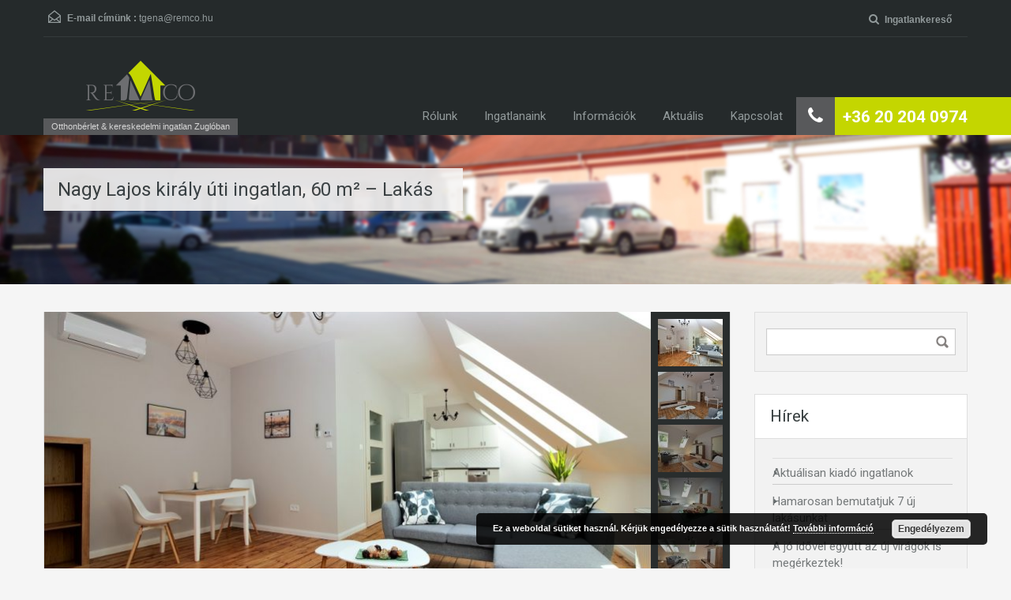

--- FILE ---
content_type: text/html; charset=UTF-8
request_url: https://www.remco.hu/property/nagy-lajos-kiraly-uti-remco-ingatlanegyuttes/nagy-lajos-kiraly-uti-ingatlan-60-m%C2%B2-lakas/
body_size: 13746
content:
<!doctype html>
<!--[if lt IE 7]> <html class="lt-ie9 lt-ie8 lt-ie7" > <![endif]-->
<!--[if IE 7]>    <html class="lt-ie9 lt-ie8" > <![endif]-->
<!--[if IE 8]>    <html class="lt-ie9" > <![endif]-->
<!--[if gt IE 8]><!--> <html > <!--<![endif]-->
<head>
    <meta charset="UTF-8">
	<meta name="viewport" content="width=device-width, initial-scale=1.0">
	<link rel="profile" href="https://gmpg.org/xfn/11">
	<meta name="format-detection" content="telephone=no">
<link rel="stylesheet" href="https://www.blackazalea.hu/REMCO/wp-content/themes/realhomes-child/child-custom.css"/>
    <title>Nagy Lajos király úti ingatlan, 60 m² &#8211; Lakás &#8211; REMCO</title>
<link rel='dns-prefetch' href='//maps.google.com' />
<link rel='dns-prefetch' href='//fonts.googleapis.com' />
<link rel='dns-prefetch' href='//s.w.org' />
<link rel="alternate" type="application/rss+xml" title="REMCO &raquo; hírcsatorna" href="https://www.remco.hu/feed/" />
<link rel="alternate" type="application/rss+xml" title="REMCO &raquo; hozzászólás hírcsatorna" href="https://www.remco.hu/comments/feed/" />
<!-- This site uses the Google Analytics by MonsterInsights plugin v7.7.1 - Using Analytics tracking - https://www.monsterinsights.com/ -->
<script type="text/javascript" data-cfasync="false">
	var mi_version         = '7.7.1';
	var mi_track_user      = true;
	var mi_no_track_reason = '';
	
	var disableStr = 'ga-disable-UA-143397211-1';

	/* Function to detect opted out users */
	function __gaTrackerIsOptedOut() {
		return document.cookie.indexOf(disableStr + '=true') > -1;
	}

	/* Disable tracking if the opt-out cookie exists. */
	if ( __gaTrackerIsOptedOut() ) {
		window[disableStr] = true;
	}

	/* Opt-out function */
	function __gaTrackerOptout() {
	  document.cookie = disableStr + '=true; expires=Thu, 31 Dec 2099 23:59:59 UTC; path=/';
	  window[disableStr] = true;
	}
	
	if ( mi_track_user ) {
		(function(i,s,o,g,r,a,m){i['GoogleAnalyticsObject']=r;i[r]=i[r]||function(){
			(i[r].q=i[r].q||[]).push(arguments)},i[r].l=1*new Date();a=s.createElement(o),
			m=s.getElementsByTagName(o)[0];a.async=1;a.src=g;m.parentNode.insertBefore(a,m)
		})(window,document,'script','//www.google-analytics.com/analytics.js','__gaTracker');

		__gaTracker('create', 'UA-143397211-1', 'auto');
		__gaTracker('set', 'forceSSL', true);
		__gaTracker('require', 'displayfeatures');
		__gaTracker('send','pageview');
	} else {
		console.log( "" );
		(function() {
			/* https://developers.google.com/analytics/devguides/collection/analyticsjs/ */
			var noopfn = function() {
				return null;
			};
			var noopnullfn = function() {
				return null;
			};
			var Tracker = function() {
				return null;
			};
			var p = Tracker.prototype;
			p.get = noopfn;
			p.set = noopfn;
			p.send = noopfn;
			var __gaTracker = function() {
				var len = arguments.length;
				if ( len === 0 ) {
					return;
				}
				var f = arguments[len-1];
				if ( typeof f !== 'object' || f === null || typeof f.hitCallback !== 'function' ) {
					console.log( 'Not running function __gaTracker(' + arguments[0] + " ....) because you are not being tracked. " + mi_no_track_reason );
					return;
				}
				try {
					f.hitCallback();
				} catch (ex) {

				}
			};
			__gaTracker.create = function() {
				return new Tracker();
			};
			__gaTracker.getByName = noopnullfn;
			__gaTracker.getAll = function() {
				return [];
			};
			__gaTracker.remove = noopfn;
			window['__gaTracker'] = __gaTracker;
					})();
		}
</script>
<!-- / Google Analytics by MonsterInsights -->
		<script type="text/javascript">
			window._wpemojiSettings = {"baseUrl":"https:\/\/s.w.org\/images\/core\/emoji\/12.0.0-1\/72x72\/","ext":".png","svgUrl":"https:\/\/s.w.org\/images\/core\/emoji\/12.0.0-1\/svg\/","svgExt":".svg","source":{"concatemoji":"https:\/\/www.remco.hu\/wp-includes\/js\/wp-emoji-release.min.js"}};
			!function(a,b,c){function d(a,b){var c=String.fromCharCode;l.clearRect(0,0,k.width,k.height),l.fillText(c.apply(this,a),0,0);var d=k.toDataURL();l.clearRect(0,0,k.width,k.height),l.fillText(c.apply(this,b),0,0);var e=k.toDataURL();return d===e}function e(a){var b;if(!l||!l.fillText)return!1;switch(l.textBaseline="top",l.font="600 32px Arial",a){case"flag":return!(b=d([55356,56826,55356,56819],[55356,56826,8203,55356,56819]))&&(b=d([55356,57332,56128,56423,56128,56418,56128,56421,56128,56430,56128,56423,56128,56447],[55356,57332,8203,56128,56423,8203,56128,56418,8203,56128,56421,8203,56128,56430,8203,56128,56423,8203,56128,56447]),!b);case"emoji":return b=d([55357,56424,55356,57342,8205,55358,56605,8205,55357,56424,55356,57340],[55357,56424,55356,57342,8203,55358,56605,8203,55357,56424,55356,57340]),!b}return!1}function f(a){var c=b.createElement("script");c.src=a,c.defer=c.type="text/javascript",b.getElementsByTagName("head")[0].appendChild(c)}var g,h,i,j,k=b.createElement("canvas"),l=k.getContext&&k.getContext("2d");for(j=Array("flag","emoji"),c.supports={everything:!0,everythingExceptFlag:!0},i=0;i<j.length;i++)c.supports[j[i]]=e(j[i]),c.supports.everything=c.supports.everything&&c.supports[j[i]],"flag"!==j[i]&&(c.supports.everythingExceptFlag=c.supports.everythingExceptFlag&&c.supports[j[i]]);c.supports.everythingExceptFlag=c.supports.everythingExceptFlag&&!c.supports.flag,c.DOMReady=!1,c.readyCallback=function(){c.DOMReady=!0},c.supports.everything||(h=function(){c.readyCallback()},b.addEventListener?(b.addEventListener("DOMContentLoaded",h,!1),a.addEventListener("load",h,!1)):(a.attachEvent("onload",h),b.attachEvent("onreadystatechange",function(){"complete"===b.readyState&&c.readyCallback()})),g=c.source||{},g.concatemoji?f(g.concatemoji):g.wpemoji&&g.twemoji&&(f(g.twemoji),f(g.wpemoji)))}(window,document,window._wpemojiSettings);
		</script>
		<style type="text/css">
img.wp-smiley,
img.emoji {
	display: inline !important;
	border: none !important;
	box-shadow: none !important;
	height: 1em !important;
	width: 1em !important;
	margin: 0 .07em !important;
	vertical-align: -0.1em !important;
	background: none !important;
	padding: 0 !important;
}
</style>
	<link rel='stylesheet' id='wp-block-library-css'  href='https://www.remco.hu/wp-includes/css/dist/block-library/style.min.css' type='text/css' media='all' />
<link rel='stylesheet' id='contact-form-7-css'  href='https://www.remco.hu/wp-content/plugins/contact-form-7/includes/css/styles.css' type='text/css' media='all' />
<link rel='stylesheet' id='rs-plugin-settings-css'  href='https://www.remco.hu/wp-content/plugins/revslider/public/assets/css/settings.css' type='text/css' media='all' />
<style id='rs-plugin-settings-inline-css' type='text/css'>
.tp-button.green.custom{font-size:16px;text-transform:uppercase;border-radius:0;box-shadow:none;text-shadow:none;padding:10px 15px; letter-spacing:1px;background:#ec894d}
</style>
<link rel='stylesheet' id='theme-roboto-css'  href='https://fonts.googleapis.com/css?family=Roboto%3A400%2C400italic%2C500%2C500italic%2C700%2C700italic&#038;subset=latin%2Ccyrillic' type='text/css' media='all' />
<link rel='stylesheet' id='theme-lato-css'  href='https://fonts.googleapis.com/css?family=Lato%3A400%2C700%2C400italic%2C700italic' type='text/css' media='all' />
<link rel='stylesheet' id='bootstrap-css-css'  href='https://www.remco.hu/wp-content/themes/realhomes/css/bootstrap.css' type='text/css' media='all' />
<link rel='stylesheet' id='responsive-css-css'  href='https://www.remco.hu/wp-content/themes/realhomes/css/responsive.css' type='text/css' media='all' />
<link rel='stylesheet' id='font-awesome-css'  href='https://www.remco.hu/wp-content/themes/realhomes/css/font-awesome.min.css' type='text/css' media='all' />
<link rel='stylesheet' id='flexslider-css'  href='https://www.remco.hu/wp-content/themes/realhomes/js/flexslider/flexslider.css' type='text/css' media='all' />
<link rel='stylesheet' id='pretty-photo-css-css'  href='https://www.remco.hu/wp-content/themes/realhomes/js/prettyphoto/css/prettyPhoto.css' type='text/css' media='all' />
<link rel='stylesheet' id='swipebox-css'  href='https://www.remco.hu/wp-content/themes/realhomes/js/swipebox/css/swipebox.min.css' type='text/css' media='all' />
<link rel='stylesheet' id='select2-css'  href='https://www.remco.hu/wp-content/themes/realhomes/js/select2/select2.css' type='text/css' media='all' />
<link rel='stylesheet' id='main-css-css'  href='https://www.remco.hu/wp-content/themes/realhomes/css/main.css' type='text/css' media='all' />
<link rel='stylesheet' id='custom-responsive-css-css'  href='https://www.remco.hu/wp-content/themes/realhomes/css/custom-responsive.css' type='text/css' media='all' />
<link rel='stylesheet' id='parent-default-css'  href='https://www.remco.hu/wp-content/themes/realhomes/style.css' type='text/css' media='all' />
<link rel='stylesheet' id='parent-custom-css'  href='https://www.remco.hu/wp-content/themes/realhomes/css/custom.css' type='text/css' media='all' />
<link rel='stylesheet' id='child-default-css'  href='https://www.remco.hu/wp-content/themes/realhomes-child/style.css' type='text/css' media='all' />
<link rel='stylesheet' id='child-custom-css'  href='https://www.remco.hu/wp-content/themes/realhomes-child/child-custom.css' type='text/css' media='all' />
<script type='text/javascript'>
/* <![CDATA[ */
var monsterinsights_frontend = {"js_events_tracking":"true","download_extensions":"doc,exe,js,pdf,ppt,tgz,zip,xls","inbound_paths":"[{\"path\":\"\\\/go\\\/\",\"label\":\"affiliate\"},{\"path\":\"\\\/recommend\\\/\",\"label\":\"affiliate\"}]","home_url":"https:\/\/www.remco.hu","hash_tracking":"false"};
/* ]]> */
</script>
<script type='text/javascript' src='https://www.remco.hu/wp-content/plugins/google-analytics-for-wordpress/assets/js/frontend.min.js'></script>
<script type='text/javascript' src='https://www.remco.hu/wp-includes/js/jquery/jquery.js'></script>
<script type='text/javascript' src='https://www.remco.hu/wp-includes/js/jquery/jquery-migrate.min.js'></script>
<script type='text/javascript' src='https://www.remco.hu/wp-content/plugins/revslider/public/assets/js/jquery.themepunch.tools.min.js'></script>
<script type='text/javascript' src='https://www.remco.hu/wp-content/plugins/revslider/public/assets/js/jquery.themepunch.revolution.min.js'></script>
<script type='text/javascript' src='https://www.remco.hu/wp-content/themes/realhomes/js/flexslider/jquery.flexslider-min.js'></script>
<script type='text/javascript' src='https://www.remco.hu/wp-content/themes/realhomes/js/elastislide/jquery.easing.1.3.js'></script>
<script type='text/javascript' src='https://www.remco.hu/wp-content/themes/realhomes/js/elastislide/jquery.elastislide.js'></script>
<script type='text/javascript' src='https://www.remco.hu/wp-content/themes/realhomes/js/prettyphoto/jquery.prettyPhoto.js'></script>
<script type='text/javascript' src='https://www.remco.hu/wp-content/themes/realhomes/js/swipebox/js/jquery.swipebox.min.js'></script>
<script type='text/javascript' src='https://www.remco.hu/wp-content/themes/realhomes/js/isotope.pkgd.min.js'></script>
<script type='text/javascript' src='https://www.remco.hu/wp-content/themes/realhomes/js/jquery.jcarousel.min.js'></script>
<script type='text/javascript' src='https://www.remco.hu/wp-content/themes/realhomes/js/jquery.validate.min.js'></script>
<script type='text/javascript' src='https://www.remco.hu/wp-content/themes/realhomes/js/jquery.form.js'></script>
<script type='text/javascript' src='https://www.remco.hu/wp-content/themes/realhomes/js/select2/select2.full.min.js'></script>
<script type='text/javascript' src='https://www.remco.hu/wp-content/themes/realhomes/js/jquery.transit.min.js'></script>
<script type='text/javascript' src='https://www.remco.hu/wp-content/themes/realhomes/js/bootstrap.min.js'></script>
<script type='text/javascript' src='//maps.google.com/maps/api/js?key=AIzaSyACH97MywpPe1-lAeyuTn5lesIEDdwG20M&#038;language=hu_HU'></script>
<script type='text/javascript' src='https://www.remco.hu/wp-content/themes/realhomes/js/infobox.js'></script>
<script type='text/javascript' src='https://www.remco.hu/wp-content/themes/realhomes/js/markerclusterer.js'></script>
<link rel='https://api.w.org/' href='https://www.remco.hu/wp-json/' />
<link rel="EditURI" type="application/rsd+xml" title="RSD" href="https://www.remco.hu/xmlrpc.php?rsd" />
<link rel="wlwmanifest" type="application/wlwmanifest+xml" href="https://www.remco.hu/wp-includes/wlwmanifest.xml" /> 
<link rel='prev' title='Nagy Lajos király úti ingatlan, 77 m² &#8211; Lakás' href='https://www.remco.hu/property/nagy-lajos-kiraly-uti-remco-ingatlanegyuttes/nagy-lajos-kiraly-uti-ingatlan-77-m%c2%b2-lakas/' />
<link rel='next' title='Nagy Lajos király úti ingatlan, 74 m² + 5 m² +2 m² terasz &#8211; Lakás' href='https://www.remco.hu/property/nagy-lajos-kiraly-uti-remco-ingatlanegyuttes/nagy-lajos-kiraly-uti-ingatlan-74-m%c2%b2-5-m%c2%b2-2-m%c2%b2-terasz-lakas/' />

<link rel="canonical" href="https://www.remco.hu/property/nagy-lajos-kiraly-uti-remco-ingatlanegyuttes/nagy-lajos-kiraly-uti-ingatlan-60-m%c2%b2-lakas/" />
<link rel='shortlink' href='https://www.remco.hu/?p=2005' />
<link rel="alternate" type="application/json+oembed" href="https://www.remco.hu/wp-json/oembed/1.0/embed?url=https%3A%2F%2Fwww.remco.hu%2Fproperty%2Fnagy-lajos-kiraly-uti-remco-ingatlanegyuttes%2Fnagy-lajos-kiraly-uti-ingatlan-60-m%25c2%25b2-lakas%2F" />
<link rel="alternate" type="text/xml+oembed" href="https://www.remco.hu/wp-json/oembed/1.0/embed?url=https%3A%2F%2Fwww.remco.hu%2Fproperty%2Fnagy-lajos-kiraly-uti-remco-ingatlanegyuttes%2Fnagy-lajos-kiraly-uti-ingatlan-60-m%25c2%25b2-lakas%2F&#038;format=xml" />
<style>
	#category-posts-6-internal ul {padding: 0;}
#category-posts-6-internal .cat-post-item img {max-width: initial; max-height: initial; margin: initial;}
#category-posts-6-internal .cat-post-author {margin-bottom: 0;}
#category-posts-6-internal .cat-post-thumbnail {margin: 5px 10px 5px 0;}
#category-posts-6-internal .cat-post-item:before {content: ""; clear: both;}
#category-posts-6-internal .cat-post-title {font-size: 15px;}
#category-posts-6-internal .cat-post-current .cat-post-title {font-weight: bold; text-transform: uppercase;}
#category-posts-6-internal .cat-post-date {font-size: 14px; line-height: 18px; font-style: italic; margin-bottom: 5px;}
#category-posts-6-internal .cat-post-comment-num {font-size: 14px; line-height: 18px;}
#category-posts-6-internal .cat-post-item {border-bottom: 1px solid #ccc;	list-style: none; list-style-type: none; margin: 3px 0;	padding: 3px 0;}
#category-posts-6-internal .cat-post-item:last-child {border-bottom: none;}
#category-posts-6-internal .cat-post-item:after {content: ""; display: table;	clear: both;}
#category-posts-6-internal p {margin:5px 0 0 0}
#category-posts-6-internal li > div {margin:5px 0 0 0; clear:both;}
#category-posts-6-internal .dashicons {vertical-align:middle;}
#category-posts-6-internal .cat-post-thumbnail .cat-post-crop img {width: 150px;}
#category-posts-6-internal .cat-post-thumbnail .cat-post-crop img {height: 150px;}
#category-posts-6-internal .cat-post-thumbnail .cat-post-crop img {object-fit: cover;max-width:100%;}
#category-posts-6-internal .cat-post-thumbnail .cat-post-crop-not-supported img {width:100%;}
#category-posts-6-internal .cat-post-thumbnail {max-width:100%;}
#category-posts-6-internal .cat-post-item img {margin: initial;}
#category-posts-6-internal .cat-post-thumbnail {float:left;}
#category-posts-7-internal ul {padding: 0;}
#category-posts-7-internal .cat-post-item img {max-width: initial; max-height: initial; margin: initial;}
#category-posts-7-internal .cat-post-author {margin-bottom: 0;}
#category-posts-7-internal .cat-post-thumbnail {margin: 5px 10px 5px 0;}
#category-posts-7-internal .cat-post-item:before {content: ""; clear: both;}
#category-posts-7-internal .cat-post-title {font-size: 15px;}
#category-posts-7-internal .cat-post-current .cat-post-title {font-weight: bold; text-transform: uppercase;}
#category-posts-7-internal .cat-post-date {font-size: 14px; line-height: 18px; font-style: italic; margin-bottom: 5px;}
#category-posts-7-internal .cat-post-comment-num {font-size: 14px; line-height: 18px;}
#category-posts-7-internal .cat-post-item {border-bottom: 1px solid #ccc;	list-style: none; list-style-type: none; margin: 3px 0;	padding: 3px 0;}
#category-posts-7-internal .cat-post-item:last-child {border-bottom: none;}
#category-posts-7-internal .cat-post-item:after {content: ""; display: table;	clear: both;}
#category-posts-7-internal p {margin:5px 0 0 0}
#category-posts-7-internal li > div {margin:5px 0 0 0; clear:both;}
#category-posts-7-internal .dashicons {vertical-align:middle;}
#category-posts-7-internal .cat-post-thumbnail .cat-post-crop img {width: 150px;}
#category-posts-7-internal .cat-post-thumbnail .cat-post-crop img {height: 150px;}
#category-posts-7-internal .cat-post-thumbnail .cat-post-crop img {object-fit: cover;max-width:100%;}
#category-posts-7-internal .cat-post-thumbnail .cat-post-crop-not-supported img {width:100%;}
#category-posts-7-internal .cat-post-thumbnail {max-width:100%;}
#category-posts-7-internal .cat-post-item img {margin: initial;}
#category-posts-7-internal .cat-post-thumbnail {float:left;}
#category-posts-3-internal ul {padding: 0;}
#category-posts-3-internal .cat-post-item img {max-width: initial; max-height: initial; margin: initial;}
#category-posts-3-internal .cat-post-author {margin-bottom: 0;}
#category-posts-3-internal .cat-post-thumbnail {margin: 5px 10px 5px 0;}
#category-posts-3-internal .cat-post-item:before {content: ""; clear: both;}
#category-posts-3-internal .cat-post-title {font-size: 15px;}
#category-posts-3-internal .cat-post-current .cat-post-title {font-weight: bold; text-transform: uppercase;}
#category-posts-3-internal .cat-post-date {font-size: 14px; line-height: 18px; font-style: italic; margin-bottom: 5px;}
#category-posts-3-internal .cat-post-comment-num {font-size: 14px; line-height: 18px;}
#category-posts-3-internal .cat-post-item {border-bottom: 1px solid #ccc;	list-style: none; list-style-type: none; margin: 3px 0;	padding: 3px 0;}
#category-posts-3-internal .cat-post-item:last-child {border-bottom: none;}
#category-posts-3-internal .cat-post-item:after {content: ""; display: table;	clear: both;}
#category-posts-3-internal p {margin:5px 0 0 0}
#category-posts-3-internal li > div {margin:5px 0 0 0; clear:both;}
#category-posts-3-internal .dashicons {vertical-align:middle;}
#category-posts-3-internal .cat-post-thumbnail .cat-post-crop img {object-fit: cover;max-width:100%;}
#category-posts-3-internal .cat-post-thumbnail .cat-post-crop-not-supported img {width:100%;}
#category-posts-3-internal .cat-post-thumbnail {max-width:100%;}
#category-posts-3-internal .cat-post-item img {margin: initial;}
#category-posts-3-internal .cat-post-thumbnail {float:left;}
#category-posts-8-internal ul {padding: 0;}
#category-posts-8-internal .cat-post-item img {max-width: initial; max-height: initial; margin: initial;}
#category-posts-8-internal .cat-post-author {margin-bottom: 0;}
#category-posts-8-internal .cat-post-thumbnail {margin: 5px 10px 5px 0;}
#category-posts-8-internal .cat-post-item:before {content: ""; clear: both;}
#category-posts-8-internal .cat-post-title {font-size: 15px;}
#category-posts-8-internal .cat-post-current .cat-post-title {font-weight: bold; text-transform: uppercase;}
#category-posts-8-internal .cat-post-date {font-size: 14px; line-height: 18px; font-style: italic; margin-bottom: 5px;}
#category-posts-8-internal .cat-post-comment-num {font-size: 14px; line-height: 18px;}
#category-posts-8-internal .cat-post-item {border-bottom: 1px solid #ccc;	list-style: none; list-style-type: none; margin: 3px 0;	padding: 3px 0;}
#category-posts-8-internal .cat-post-item:last-child {border-bottom: none;}
#category-posts-8-internal .cat-post-item:after {content: ""; display: table;	clear: both;}
#category-posts-8-internal p {margin:5px 0 0 0}
#category-posts-8-internal li > div {margin:5px 0 0 0; clear:both;}
#category-posts-8-internal .dashicons {vertical-align:middle;}
#category-posts-8-internal .cat-post-thumbnail .cat-post-crop img {width: 150px;}
#category-posts-8-internal .cat-post-thumbnail .cat-post-crop img {height: 150px;}
#category-posts-8-internal .cat-post-thumbnail .cat-post-crop img {object-fit: cover;max-width:100%;}
#category-posts-8-internal .cat-post-thumbnail .cat-post-crop-not-supported img {width:100%;}
#category-posts-8-internal .cat-post-thumbnail {max-width:100%;}
#category-posts-8-internal .cat-post-item img {margin: initial;}
#category-posts-8-internal .cat-post-thumbnail {float:left;}
#category-posts-5-internal ul {padding: 0;}
#category-posts-5-internal .cat-post-item img {max-width: initial; max-height: initial; margin: initial;}
#category-posts-5-internal .cat-post-author {margin-bottom: 0;}
#category-posts-5-internal .cat-post-thumbnail {margin: 5px 10px 5px 0;}
#category-posts-5-internal .cat-post-item:before {content: ""; clear: both;}
#category-posts-5-internal .cat-post-title {font-size: 15px;}
#category-posts-5-internal .cat-post-current .cat-post-title {font-weight: bold; text-transform: uppercase;}
#category-posts-5-internal .cat-post-date {font-size: 14px; line-height: 18px; font-style: italic; margin-bottom: 5px;}
#category-posts-5-internal .cat-post-comment-num {font-size: 14px; line-height: 18px;}
#category-posts-5-internal .cat-post-item {border-bottom: 1px solid #ccc;	list-style: none; list-style-type: none; margin: 3px 0;	padding: 3px 0;}
#category-posts-5-internal .cat-post-item:last-child {border-bottom: none;}
#category-posts-5-internal .cat-post-item:after {content: ""; display: table;	clear: both;}
#category-posts-5-internal p {margin:5px 0 0 0}
#category-posts-5-internal li > div {margin:5px 0 0 0; clear:both;}
#category-posts-5-internal .dashicons {vertical-align:middle;}
#category-posts-5-internal .cat-post-thumbnail .cat-post-crop img {object-fit: cover;max-width:100%;}
#category-posts-5-internal .cat-post-thumbnail .cat-post-crop-not-supported img {width:100%;}
#category-posts-5-internal .cat-post-thumbnail {max-width:100%;}
#category-posts-5-internal .cat-post-item img {margin: initial;}
#category-posts-5-internal .cat-post-thumbnail {float:left;}
</style>
	<style type='text/css' id='faqs-custom-colors'>
.qe-faq-toggle .qe-toggle-title{
color:#ffffff;
}
.qe-faq-toggle .qe-toggle-title:hover{
color:#c4d600;
}
.qe-faq-toggle .qe-toggle-title{
background-color:#6d6e71;
}
.qe-faq-toggle .qe-toggle-title:hover{
background-color:#394041;
}
.qe-faq-toggle .qe-toggle-content{
color:#394041;
}
.qe-faq-toggle .qe-toggle-content{
background-color:#ffffff;
}
.qe-faq-toggle .qe-toggle-content, .qe-faq-toggle .qe-toggle-title{
border-color:#dddddd;
}
</style>
<style type='text/css' id='faqs-custom-css'>
.qe-faq-toggle.active .qe-toggle-title {
    background-color: #c4d600;
}
.qe-faqs-filters-container .qe-faqs-filter:hover, .qe-faqs-filters-container .active .qe-faqs-filter {
    background-color: #c4d600;
    color: #fff !important;}

</style><style type='text/css' id='dynamic-css'>

.header-wrapper, #currency-switcher #selected-currency, #currency-switcher-list li{
background-color:#252A2B;
}

#logo h2 a{
color:#ffffff;
}

#logo h2 a:hover, #logo h2 a:focus, #logo h2 a:active{
color:#c4d600;
}

.tag-line span{
color:#d7d7d7;
}

.tag-line span{
background-color:#58595b;
}

.page-head h1.page-title span{
color:#394041;
}

.page-head h1.page-title span{
background-color:#f5f4f3;
}

.page-head p{
color:#ffffff;
}

.page-head p{
background-color:#394041;
}

.header-wrapper, #contact-email, #contact-email a, .user-nav a, .social_networks li a, #currency-switcher #selected-currency, #currency-switcher-list li{
color:#929a9b;
}

#contact-email a:hover, .user-nav a:hover{
color:#ffffff;
}

#header-top, .social_networks li a, .user-nav a, .header-wrapper .social_networks, #currency-switcher #selected-currency, #currency-switcher-list li{
border-color:#343A3B;
}

.main-menu ul li a{
color:#929a9b;
}

.main-menu ul li.current-menu-ancestor > a, .main-menu ul li.current-menu-parent > a, .main-menu ul li.current-menu-item > a, .main-menu ul li.current_page_item > a, .main-menu ul li:hover > a, .main-menu ul li ul, .main-menu ul li ul li ul{
background-color:#ffffff;
}

.main-menu ul li.current-menu-ancestor > a, .main-menu ul li.current-menu-parent > a, .main-menu ul li.current-menu-item > a, .main-menu ul li.current_page_item > a, .main-menu ul li:hover > a, .main-menu ul li ul, .main-menu ul li ul li a, .main-menu ul li ul li ul, .main-menu ul li ul li ul li a{
color:#929A9B;
}

.main-menu ul li ul li:hover > a, .main-menu ul li ul li ul li:hover > a{
background-color:#efefef;
}

.slide-description h3, .slide-description h3 a{
color:#394041;
}

.slide-description h3 a:hover, .slide-description h3 a:focus, .slide-description h3 a:active{
color:#c4d600;
}

.slide-description p{
color:#8b9293;
}

.slide-description span{
color:#c4d600;
}

.slide-description .know-more{
color:#ffffff;
}

.slide-description .know-more{
background-color:#c4d600;
}

.slide-description .know-more:hover{
background-color:#c4d600;
}

.SFOI__content{
margin-top:50px;
}

.property-item{
background-color:#ffffff;
}

.property-item, .property-item .property-meta, .property-item .property-meta span{
border-color:#dedede;
}

.property-item h4, .property-item h4 a, .es-carousel-wrapper ul li h4 a{
color:#394041;
}

.property-item h4 a:hover, .property-item h4 a:focus, .property-item h4 a:active, .es-carousel-wrapper ul li h4 a:hover, .es-carousel-wrapper ul li h4 a:focus, .es-carousel-wrapper ul li h4 a:active{
color:#c3d600;
}

.property-item .price, .es-carousel-wrapper ul li .price, .property-item .price small{
color:#ffffff;
}

.property-item .price, .es-carousel-wrapper ul li .price{
background-color:#6d6e71;
}

.property-item figure figcaption{
color:#ffffff;
}

.property-item figure figcaption{
background-color:#c4d600;
}

.property-item p, .es-carousel-wrapper ul li p{
color:#8b9293;
}

.more-details, .es-carousel-wrapper ul li p a{
color:#394041;
}

.more-details:hover, .more-details:focus, .more-details:active, .es-carousel-wrapper ul li p a:hover, .es-carousel-wrapper ul li p a:focus, .es-carousel-wrapper ul li p a:active{
color:#c4d600;
}

.property-item .property-meta span{
color:#394041;
}

.property-item .property-meta{
background-color:#f5f5f5;
}

#footer .widget .title{
color:#394041;
}

#footer .widget .textwidget, #footer .widget, #footer-bottom p{
color:#8b9293;
}

#footer .widget ul li a, #footer .widget a, #footer-bottom a{
color:#75797A;
}

#footer .widget ul li a:hover, #footer .widget ul li a:focus, #footer.widget ul li a:active, #footer .widget a:hover, #footer .widget a:focus, #footer .widget a:active, #footer-bottom a:hover, #footer-bottom a:focus, #footer-bottom a:active{
color:#c3d600;
}

#footer-bottom{
border-color:#dedede;
}

.real-btn{
color:#ffffff;
}

.real-btn{
background-color:#6d6e71;
}

.real-btn:hover, .real-btn.current{
color:#ffffff;
}

.real-btn:hover, .real-btn.current{
background-color:#c4d600;
}

#scroll-top{
background-color:#6d6e71;
}

#scroll-top:hover{
background-color:#c4d600;
}

#footer-wrapper{
background-image:url(https://www.remco.hu/wp-content/uploads/2014/12/ingatlan_zuglo_remco_footer.png);
}

@media (min-width: 980px) {
.contact-number, .contact-number .outer-strip{
background-color:#c4d600;
}

.contact-number{
color:#ffffff;
}

.contact-number .fa-phone{
background-color:#58595b;
}

}
</style><style type='text/css' id='quick-css'>

::selection {background-color:#58595b;color:#ffffff;}
::-moz-selection {background-color:#58595b;color:#ffffff;}

/*Hozzáadás kedvencehez letiltása - Azalea 2015.09.23*/
#overview .property-item .property-meta .add-to-fav{
display: none !important;
}
#logo img {
    display: block !important;
    margin-left: auto !important;
    margin-right: auto !important;
    max-width: 100%;
}


</style>		<!--[if lt IE 9]>
		<script src="https://html5shim.googlecode.com/svn/trunk/html5.js"></script>
		<![endif]-->
		<meta name="generator" content="Powered by Slider Revolution 5.2.6 - responsive, Mobile-Friendly Slider Plugin for WordPress with comfortable drag and drop interface." />
<link rel="icon" href="https://www.remco.hu/wp-content/uploads/2016/10/ingatlan_zuglo_remco_favicon.png" sizes="32x32" />
<link rel="icon" href="https://www.remco.hu/wp-content/uploads/2016/10/ingatlan_zuglo_remco_favicon.png" sizes="192x192" />
<link rel="apple-touch-icon-precomposed" href="https://www.remco.hu/wp-content/uploads/2016/10/ingatlan_zuglo_remco_favicon.png" />
<meta name="msapplication-TileImage" content="https://www.remco.hu/wp-content/uploads/2016/10/ingatlan_zuglo_remco_favicon.png" />
            <!-- Content Protector plugin v. 2.11 CSS -->
            <style type="text/css">
                div.content-protector-access-form {
                 padding: 0px;
                 border-style: dotted;
                 border-width: 0px;
                 border-radius: 0px;
                                }

                input.content-protector-form-submit {
                                }

                div.content-protector-correct-password {
                 font-weight: 400;
                                }

                div.content-protector-incorrect-password {
                 font-weight: 400;
                                }

                div.content-protector-ajaxLoading {
                 font-style: normal;
                 font-weight: 400;
                                }

                div.content-protector-form-instructions {
                 font-weight: 400;
                                }
            </style>
		</head>
<body data-rsssl=1 class="property-template-default single single-property postid-2005">

        <!-- Start Header -->
        <div class="header-wrapper">

            <div class="container"><!-- Start Header Container -->

                <header id="header" class="clearfix">

                    <div id="header-top" class="clearfix">
                                                    <h2 id="contact-email">
                                <svg xmlns="http://www.w3.org/2000/svg" xmlns:xlink="http://www.w3.org/1999/xlink" version="1.1" id="Layer_1" x="0px" y="0px" width="16px" height="16px" viewBox="0 0 24 24" enable-background="new 0 0 24 24" xml:space="preserve">
<path class="path" d="M8.174 15.926l-6.799 5.438c-0.431 0.346-0.501 0.975-0.156 1.406s0.974 0.5 1.4 0.156l7.211-5.769L8.174 15.926z"/>
<path class="path" d="M15.838 15.936l-1.685 1.214l7.222 5.777c0.433 0.3 1.1 0.3 1.406-0.156c0.345-0.432 0.274-1.061-0.157-1.406 L15.838 15.936z"/>
<polygon class="path" points="1,10.2 1.6,10.9 12,2.6 22,10.6 22,22 2,22 2,10.2 1,10.2 1.6,10.9 1,10.2 0,10.2 0,24 24,24 24,9.7 12,0 0,9.7 0,10.2 1,10.2 1,10.2"/>
<polygon class="path" points="23.6,11.7 12.6,19.7 11.4,19.7 0.4,11.7 0.4,11.7 0.4,11.7 1.6,10.1 12,17.6 22.4,10.1"/>
</svg>
E-mail címünk :
                                <a href="mailto:&#116;g&#101;na&#64;r&#101;m&#99;o&#46;h&#117;">&#116;g&#101;&#110;&#97;&#64;r&#101;mco&#46;&#104;u</a>
                            </h2>
                            
                        <!-- Social Navigation -->
                        
                        <!-- User Navigation -->
                        	<div class="user-nav clearfix">
		                                        <a class="last" href="https://www.remco.hu#ingatlankereso"><i class="fa fa-search"></i>Ingatlankereső</a>
                                        	</div>
	
                    </div>

                    <!-- Logo -->
                    <div id="logo">

                                                    <a title="REMCO" href="https://www.remco.hu">
                                <img src="https://www.remco.hu/wp-content/uploads/2016/10/ingatlan_zuglo_remco_logo.png" alt="REMCO">
                            </a>
                            <h2 class="logo-heading only-for-print">
                                <a href="https://www.remco.hu"  title="REMCO">
                                    REMCO                                </a>
                            </h2>
                            <div class="tag-line"><span>Otthonbérlet &amp; kereskedelmi ingatlan Zuglóban</span></div>                    </div>


                    <div class="menu-and-contact-wrap">
                        <h2  class="contact-number "><i class="fa fa-phone"></i><span class="desktop-version">+36 20 204 0974</span><a class="mobile-version" href="tel://+36 20 204 0974" title="Make a Call">+36 20 204 0974</a><span class="outer-strip"></span></h2>
                        <!-- Start Main Menu-->
                        <nav class="main-menu">
                            <div class="menu-1-menu-container"><ul id="menu-1-menu" class="clearfix"><li id="menu-item-159" class="menu-item menu-item-type-post_type menu-item-object-page menu-item-home menu-item-has-children menu-item-159"><a href="https://www.remco.hu/">Rólunk</a>
<ul class="sub-menu">
	<li id="menu-item-1519" class="menu-item menu-item-type-post_type menu-item-object-page menu-item-1519"><a href="https://www.remco.hu/tortenetunk/">Történetünk</a></li>
	<li id="menu-item-1573" class="menu-item menu-item-type-post_type menu-item-object-page menu-item-1573"><a href="https://www.remco.hu/otthonberlet/">Otthonbérlet</a></li>
</ul>
</li>
<li id="menu-item-687" class="menu-item menu-item-type-post_type menu-item-object-page menu-item-has-children menu-item-687"><a href="https://www.remco.hu/ingatlanaink/">Ingatlanaink</a>
<ul class="sub-menu">
	<li id="menu-item-1522" class="menu-item menu-item-type-custom menu-item-object-custom menu-item-1522"><a href="https://www.remco.hu/property/nagy-lajos-kiraly-uti-remco-ingatlanegyuttes/">REMCO Nagy Lajos király útja</a></li>
	<li id="menu-item-2314" class="menu-item menu-item-type-custom menu-item-object-custom menu-item-2314"><a href="https://www.remco.hu/property/telepes-utcai-remco-ingatlanegyuttes/">REMCO Telepes utca</a></li>
	<li id="menu-item-2405" class="menu-item menu-item-type-post_type menu-item-object-post menu-item-2405"><a href="https://www.remco.hu/aktualisan-kiado-ingatlanok/">Aktuálisan kiadó ingatlanok</a></li>
</ul>
</li>
<li id="menu-item-1531" class="menu-item menu-item-type-post_type menu-item-object-page menu-item-1531"><a href="https://www.remco.hu/informaciok/">Információk</a></li>
<li id="menu-item-113" class="menu-item menu-item-type-taxonomy menu-item-object-category menu-item-113"><a href="https://www.remco.hu/category/aktualis/">Aktuális</a></li>
<li id="menu-item-154" class="menu-item menu-item-type-post_type menu-item-object-page menu-item-has-children menu-item-154"><a href="https://www.remco.hu/kapcsolat/">Kapcsolat</a>
<ul class="sub-menu">
	<li id="menu-item-1532" class="menu-item menu-item-type-post_type menu-item-object-page menu-item-1532"><a href="https://www.remco.hu/hibabejelentes/">Hibabejelentés</a></li>
</ul>
</li>
</ul></div>                        </nav>
                        <!-- End Main Menu -->
                    </div>

                </header>

            </div> <!-- End Header Container -->

        </div><!-- End Header -->

    <div class="page-head" style="background-repeat: no-repeat;background-position: center top;background-image: url('https://www.remco.hu/wp-content/uploads/2016/11/alberlet_otthonberlet_ingatlan_zuglo_remco_illustration-02.jpg'); background-size: cover;">
                    <div class="container">
                <div class="wrap clearfix">
                    <h1 class="page-title"><span>Nagy Lajos király úti ingatlan, 60 m² &#8211; Lakás</span></h1>
                                    </div>
            </div>
            </div><!-- End Page Head -->

    <!-- Content -->
    <div class="container contents detail">
        <div class="row">
            <div class="span9 main-wrap">

                <!-- Main Content -->
                <div class="main">

                    <div id="overview">
                            <div id="property-detail-flexslider" class="clearfix">
        <div class="flexslider">
            <ul class="slides">
                <li data-thumb="https://www.remco.hu/wp-content/uploads/2019/09/IMG_6175-82x60.jpg"><a href="https://www.remco.hu/wp-content/uploads/2019/09/IMG_6175.jpg" class="swipebox" rel="gallery_real_homes"><img src="https://www.remco.hu/wp-content/uploads/2019/09/IMG_6175-770x386.jpg" alt="IMG_6175" /></a></li><li data-thumb="https://www.remco.hu/wp-content/uploads/2019/09/IMG_6203-82x60.jpg"><a href="https://www.remco.hu/wp-content/uploads/2019/09/IMG_6203.jpg" class="swipebox" rel="gallery_real_homes"><img src="https://www.remco.hu/wp-content/uploads/2019/09/IMG_6203-770x386.jpg" alt="IMG_6203" /></a></li><li data-thumb="https://www.remco.hu/wp-content/uploads/2019/09/IMG_6196-82x60.jpg"><a href="https://www.remco.hu/wp-content/uploads/2019/09/IMG_6196.jpg" class="swipebox" rel="gallery_real_homes"><img src="https://www.remco.hu/wp-content/uploads/2019/09/IMG_6196-770x386.jpg" alt="IMG_6196" /></a></li><li data-thumb="https://www.remco.hu/wp-content/uploads/2019/09/IMG_6199-82x60.jpg"><a href="https://www.remco.hu/wp-content/uploads/2019/09/IMG_6199.jpg" class="swipebox" rel="gallery_real_homes"><img src="https://www.remco.hu/wp-content/uploads/2019/09/IMG_6199-770x386.jpg" alt="IMG_6199" /></a></li><li data-thumb="https://www.remco.hu/wp-content/uploads/2019/09/IMG_6202-82x60.jpg"><a href="https://www.remco.hu/wp-content/uploads/2019/09/IMG_6202.jpg" class="swipebox" rel="gallery_real_homes"><img src="https://www.remco.hu/wp-content/uploads/2019/09/IMG_6202-770x386.jpg" alt="IMG_6202" /></a></li><li data-thumb="https://www.remco.hu/wp-content/uploads/2019/09/IMG_6173-82x60.jpg"><a href="https://www.remco.hu/wp-content/uploads/2019/09/IMG_6173.jpg" class="swipebox" rel="gallery_real_homes"><img src="https://www.remco.hu/wp-content/uploads/2019/09/IMG_6173-770x386.jpg" alt="IMG_6173" /></a></li><li data-thumb="https://www.remco.hu/wp-content/uploads/2019/09/IMG_6180-82x60.jpg"><a href="https://www.remco.hu/wp-content/uploads/2019/09/IMG_6180.jpg" class="swipebox" rel="gallery_real_homes"><img src="https://www.remco.hu/wp-content/uploads/2019/09/IMG_6180-770x386.jpg" alt="IMG_6180" /></a></li><li data-thumb="https://www.remco.hu/wp-content/uploads/2019/09/IMG_6170-82x60.jpg"><a href="https://www.remco.hu/wp-content/uploads/2019/09/IMG_6170.jpg" class="swipebox" rel="gallery_real_homes"><img src="https://www.remco.hu/wp-content/uploads/2019/09/IMG_6170-770x386.jpg" alt="IMG_6170" /></a></li><li data-thumb="https://www.remco.hu/wp-content/uploads/2019/09/IMG_6168-82x60.jpg"><a href="https://www.remco.hu/wp-content/uploads/2019/09/IMG_6168.jpg" class="swipebox" rel="gallery_real_homes"><img src="https://www.remco.hu/wp-content/uploads/2019/09/IMG_6168-770x386.jpg" alt="IMG_6168" /></a></li><li data-thumb="https://www.remco.hu/wp-content/uploads/2019/09/IMG_6188-82x60.jpg"><a href="https://www.remco.hu/wp-content/uploads/2019/09/IMG_6188.jpg" class="swipebox" rel="gallery_real_homes"><img src="https://www.remco.hu/wp-content/uploads/2019/09/IMG_6188-770x386.jpg" alt="IMG_6188" /></a></li><li data-thumb="https://www.remco.hu/wp-content/uploads/2019/09/IMG_6169-82x60.jpg"><a href="https://www.remco.hu/wp-content/uploads/2019/09/IMG_6169.jpg" class="swipebox" rel="gallery_real_homes"><img src="https://www.remco.hu/wp-content/uploads/2019/09/IMG_6169-770x386.jpg" alt="IMG_6169" /></a></li><li data-thumb="https://www.remco.hu/wp-content/uploads/2019/09/IMG_6166-3-82x60.jpg"><a href="https://www.remco.hu/wp-content/uploads/2019/09/IMG_6166-3.jpg" class="swipebox" rel="gallery_real_homes"><img src="https://www.remco.hu/wp-content/uploads/2019/09/IMG_6166-3-770x386.jpg" alt="IMG_6166" /></a></li><li data-thumb="https://www.remco.hu/wp-content/uploads/2019/09/Közös_kép_parkoló-3-82x60.jpg"><a href="https://www.remco.hu/wp-content/uploads/2019/09/Közös_kép_parkoló-3.jpg" class="swipebox" rel="gallery_real_homes"><img src="https://www.remco.hu/wp-content/uploads/2019/09/Közös_kép_parkoló-3-770x386.jpg" alt="Közös_kép_parkoló" /></a></li>            </ul>
        </div>
    </div>
            <div id="property-featured-image" class="clearfix only-for-print">
            <img src="https://www.remco.hu/wp-content/uploads/2019/09/IMG_6175.jpg" alt="Nagy Lajos király úti ingatlan, 60 m² &#8211; Lakás" />        </div>
        <article class="property-item clearfix">
    <div class="wrap clearfix">
        <h4 class="title">
            Azonosító : NL136029        </h4>
        <h5 class="price">
            <span class="status-label">
                Otthon            </span>
            <span>
                <small> - Lakás</small>            </span>
        </h5>
    </div>

    <div class="property-meta clearfix">
        <span><svg xmlns="http://www.w3.org/2000/svg" xmlns:xlink="http://www.w3.org/1999/xlink" version="1.1" id="Layer_1" x="0px" y="0px" width="16px" height="16px" viewBox="0 0 24 24" enable-background="new 0 0 24 24" xml:space="preserve">
<path class="path" d="M14 7.001H2.999C1.342 7 0 8.3 0 10v11c0 1.7 1.3 3 3 3H14c1.656 0 3-1.342 3-3V10 C17 8.3 15.7 7 14 7.001z M14.998 21c0 0.551-0.447 1-0.998 1.002H2.999C2.448 22 2 21.6 2 21V10 c0.001-0.551 0.449-0.999 1-0.999H14c0.551 0 1 0.4 1 0.999V21z"/>
<path class="path" d="M14.266 0.293c-0.395-0.391-1.034-0.391-1.429 0c-0.395 0.39-0.395 1 0 1.415L13.132 2H3.869l0.295-0.292 c0.395-0.391 0.395-1.025 0-1.415c-0.394-0.391-1.034-0.391-1.428 0L0 3l2.736 2.707c0.394 0.4 1 0.4 1.4 0 c0.395-0.391 0.395-1.023 0-1.414L3.869 4.001h9.263l-0.295 0.292c-0.395 0.392-0.395 1 0 1.414s1.034 0.4 1.4 0L17 3 L14.266 0.293z"/>
<path class="path" d="M18.293 9.734c-0.391 0.395-0.391 1 0 1.429s1.023 0.4 1.4 0L20 10.868v9.263l-0.292-0.295 c-0.392-0.395-1.024-0.395-1.415 0s-0.391 1 0 1.428L21 24l2.707-2.736c0.391-0.394 0.391-1.033 0-1.428s-1.023-0.395-1.414 0 l-0.292 0.295v-9.263l0.292 0.295c0.392 0.4 1 0.4 1.4 0s0.391-1.034 0-1.429L21 7L18.293 9.734z"/>
</svg>
61&nbsp;m²</span><span><svg xmlns="http://www.w3.org/2000/svg" xmlns:xlink="http://www.w3.org/1999/xlink" version="1.1" id="Layer_1" x="0px" y="0px" width="16px" height="16px" viewBox="0 0 24 24" enable-background="new 0 0 24 24" xml:space="preserve">
<circle class="circle" cx="5" cy="8.3" r="2.2"/>
<path class="path" d="M0 22.999C0 23.6 0.4 24 1 24S2 23.6 2 22.999V18H2h20h0.001v4.999c0 0.6 0.4 1 1 1 C23.552 24 24 23.6 24 22.999V10C24 9.4 23.6 9 23 9C22.447 9 22 9.4 22 10v1H22h-0.999V10.5 C20.999 8 20 6 17.5 6H11C9.769 6.1 8.2 6.3 8 8v3H2H2V9C2 8.4 1.6 8 1 8S0 8.4 0 9V22.999z M10.021 8.2 C10.19 8.1 10.6 8 11 8h5.5c1.382 0 2.496-0.214 2.5 2.501v0.499h-9L10.021 8.174z M22 16H2v-2.999h20V16z"/>
</svg>
2&nbsp;Szoba</span><span><svg xmlns="http://www.w3.org/2000/svg" xmlns:xlink="http://www.w3.org/1999/xlink" version="1.1" id="Layer_1" x="0px" y="0px" width="16px" height="16px" viewBox="0 0 24 24" enable-background="new 0 0 24 24" xml:space="preserve">
<path class="path" d="M23.001 12h-1.513C21.805 11.6 22 11.1 22 10.5C22 9.1 20.9 8 19.5 8S17 9.1 17 10.5 c0 0.6 0.2 1.1 0.5 1.5H2.999c0-0.001 0-0.002 0-0.002V2.983V2.98c0.084-0.169-0.083-0.979 1-0.981h0.006 C4.008 2 4.3 2 4.5 2.104L4.292 2.292c-0.39 0.392-0.39 1 0 1.415c0.391 0.4 1 0.4 1.4 0l2-1.999 c0.39-0.391 0.39-1.025 0-1.415c-0.391-0.391-1.023-0.391-1.415 0L5.866 0.72C5.775 0.6 5.7 0.5 5.5 0.4 C4.776 0 4.1 0 4 0H3.984v0.001C1.195 0 1 2.7 1 2.98v0.019v0.032v8.967c0 0 0 0 0 0.002H0.999 C0.447 12 0 12.4 0 12.999S0.447 14 1 14H1v2.001c0.001 2.6 1.7 4.8 4 5.649V23c0 0.6 0.4 1 1 1s1-0.447 1-1v-1h10v1 c0 0.6 0.4 1 1 1s1-0.447 1-1v-1.102c2.745-0.533 3.996-3.222 4-5.897V14h0.001C23.554 14 24 13.6 24 13 S23.554 12 23 12z M21.001 16.001c-0.091 2.539-0.927 3.97-3.001 3.997H7c-2.208-0.004-3.996-1.79-4-3.997V14h15.173 c-0.379 0.484-0.813 0.934-1.174 1.003c-0.54 0.104-0.999 0.446-0.999 1c0 0.6 0.4 1 1 1 c2.159-0.188 3.188-2.006 3.639-2.999h0.363V16.001z"/>
<rect class="rect" x="6.6" y="4.1" transform="matrix(-0.7071 0.7071 -0.7071 -0.7071 15.6319 3.2336)" width="1" height="1.4"/>
<rect class="rect" x="9.4" y="2.4" transform="matrix(0.7066 0.7076 -0.7076 0.7066 4.9969 -6.342)" width="1.4" height="1"/>
<rect class="rect" x="9.4" y="6.4" transform="matrix(0.7071 0.7071 -0.7071 0.7071 7.8179 -5.167)" width="1.4" height="1"/>
<rect class="rect" x="12.4" y="4.4" transform="matrix(0.7069 0.7073 -0.7073 0.7069 7.2858 -7.8754)" width="1.4" height="1"/>
<rect class="rect" x="13.4" y="7.4" transform="matrix(-0.7064 -0.7078 0.7078 -0.7064 18.5823 23.4137)" width="1.4" height="1"/>
</svg>
1&nbsp;Fürdőszoba</span><span><!-- Generator: Adobe Illustrator 16.0.0, SVG Export Plug-In . SVG Version: 6.00 Build 0)  -->
<!DOCTYPE svg PUBLIC "-//W3C//DTD SVG 1.1//EN" "http://www.w3.org/Graphics/SVG/1.1/DTD/svg11.dtd">
<svg version="1.1" id="Layer_1" xmlns="http://www.w3.org/2000/svg" xmlns:xlink="http://www.w3.org/1999/xlink" x="0px" y="0px"
	 width="16px" height="16px" viewBox="0 0 16 16" enable-background="new 0 0 16 16" xml:space="preserve">
<rect fill="#72777A" width="1" height="16"/>
<polygon fill="#72777A" points="5,13 5,2 4,2 4,14 5,14 5,15 6,15 6,13 "/>
<rect x="6" y="15" fill="#72777A" width="4" height="1"/>
<rect x="1" fill="#ACAFB0" width="1" height="16"/>
<rect x="14" fill="#ACAFB0" width="1" height="16"/>
<rect x="15" fill="#464D4F" width="1" height="16"/>
<rect x="4" y="1" fill="#ACAFB0" width="1" height="1"/>
<rect x="5" y="5" fill="#ACAFB0" width="1" height="8"/>
<rect x="10" y="5" fill="#ACAFB0" width="1" height="8"/>
<rect x="3" y="4" fill="#ACAFB0" width="1" height="1"/>
<rect x="3" y="11" fill="#ACAFB0" width="1" height="1"/>
<rect x="12" y="11" fill="#ACAFB0" width="1" height="1"/>
<rect x="12" y="4" fill="#ACAFB0" width="1" height="1"/>
<rect x="11" y="1" fill="#ACAFB0" width="1" height="1"/>
<rect x="5" y="4" fill="#464D4F" width="1" height="1"/>
<rect x="10" y="15" fill="#606667" width="1" height="1"/>
<rect x="11" y="14" fill="#606667" width="1" height="1"/>
<rect x="4" y="14" fill="#606667" width="1" height="1"/>
<rect x="11" y="2" fill="#606667" width="1" height="1"/>
<rect x="6" fill="#606667" width="1" height="1"/>
<rect x="9" fill="#606667" width="1" height="1"/>
<rect x="5" y="15" fill="#606667" width="1" height="1"/>
<path fill="#464D4F" d="M6,5v1v6v1h4v-1V6V5H6z M9,12H7V6h2V12z"/>
<polygon fill="#464D4F" points="9,1 9,0 7,0 7,1 5,1 5,2 11,2 11,1 "/>
<rect x="3" y="5" fill="#464D4F" width="1" height="2"/>
<polygon fill="#464D4F" points="13,7 13,5 12,5 12,3 11,3 11,4 10,4 10,5 11,5 11,13 10,13 10,15 11,15 11,14 12,14 13,14 13,12 
	12,12 12,7 "/>
<rect x="3" y="12" fill="#464D4F" width="1" height="2"/>
<g>
</g>
<g>
</g>
<g>
</g>
<g>
</g>
<g>
</g>
<g>
</g>
</svg>
1&nbsp;Parkolóhely</span>    <span class="add-to-fav">
                    <form action="https://www.remco.hu/wp-admin/admin-ajax.php" method="post" id="add-to-favorite-form">
                <input type="hidden" name="property_id" value="2005" />
                <input type="hidden" name="action" value="add_to_favorite" />
            </form>
            <div id="fav_output">
	            <i class="fa fa-star-o dim"></i>&nbsp;
	            <span id="fav_target" class="dim"></span>
            </div>
            <a id="add-to-favorite" href="#add-to-favorite">
	            <i class="fa fa-star-o"></i>&nbsp;Hozzáadás a kedvencekhez            </a>
                </span>
            <!-- Print link -->
        <span class="printer-icon"><a href="javascript:window.print()"><i class="fa fa-print"></i>Nyomtatás</a></span>
    </div>

    <div class="content clearfix">
        <p><strong>A lakás felosztása:</strong> előtér, amerikai konyhás nappali étkezővel, hálószoba, kádas fürdőszoba WC-vel.</p>
<p>A lakás teljesen berendezett, gépesített (hűtőszekrény, mosógép, mosogatógép, beépített kerámia főzőlap és sütő, páraelszívó, klíma).</p>
<p><strong>Burkolat:</strong> padlólap és hajópadló.</p>
<p>Thermosztáttal szabályozható radiátoros központi fűtés.</p>
<p>Hideg-meleg vízóra,villanyóra,fűtés almérővel ellátva.</p>
<p>Parkolás ingyenesen jár hozzá saját, zárt parkolóban.</p>
<p><strong>Kaució:</strong> 2 havi díj</p>
<p>További információk a környékről és lehetőségeiről, az udvarról, biztonságról, parkolásról:<br />
<a href="https://www.remco.hu/property/nagy-lajos-kiraly-uti-remco-ingatlanegyuttes/">Nagy Lajos király úti REMCO ingatlanegyüttes</a></p>
<h4 class="additional-title">Jellemzők</h4><ul class="additional-details clearfix">        <li>
            <strong>Költözhető:</strong>
            <span>-</span>
        </li>
                <li>
            <strong>Bútorozott:</strong>
            <span>Igen</span>
        </li>
                <li>
            <strong>Gépesített:</strong>
            <span>Igen</span>
        </li>
                <li>
            <strong>Konyha:</strong>
            <span>Van (Amerikai konyha)</span>
        </li>
                <li>
            <strong>Fürdőszoba:</strong>
            <span>Van</span>
        </li>
                <li>
            <strong>WC:</strong>
            <span>Fürdőszobával egy helyiségben</span>
        </li>
                <li>
            <strong>Fűtés módja:</strong>
            <span>Házközponti, egyedi méréssel</span>
        </li>
                <li>
            <strong>Vízóra:</strong>
            <span>Van</span>
        </li>
                <li>
            <strong>Villanyóra:</strong>
            <span>Van</span>
        </li>
                <li>
            <strong>Fűtés almérő:</strong>
            <span>Van</span>
        </li>
                <li>
            <strong>Burkolatok:</strong>
            <span>Padlólap, hajópadló</span>
        </li>
                <li>
            <strong>Parkolás:</strong>
            <span>Ingyenes, saját parkolóban</span>
        </li>
                <li>
            <strong>Klimatizált:</strong>
            <span>Igen</span>
        </li>
        </ul>    </div>


            <div class="features">
            <h4 class="title">Tulajdonságok</h4>            <ul class="arrow-bullet-list clearfix">
            <li><a href="https://www.remco.hu/property-feature/60-85/">60-85 m²</a></li><li><a href="https://www.remco.hu/property-feature/butorozott-gepesitett/">Bútorozott-gépesített</a></li><li><a href="https://www.remco.hu/property-feature/lakascelu-ingatlan/">Lakáscélú ingatlan ("otthon")</a></li><li><a href="https://www.remco.hu/property-feature/vizesblokk-furdoszoba/">Vizesblokk - fürdőszoba van</a></li>            </ul>
        </div>
        </article>        <div class="floor-plans">

			<h3 class="floor-plans-label">Alaprajzok</h3>

			<div class="floor-plans-accordions">
                					<div class="floor-plan">
						<div class="floor-plan-title clearfix">
							<i class="fa fa-plus"></i>
							<h3>Alaprajz (egyszintes lakás)</h3>
							<div class="floor-plan-meta">
															</div>
						</div>
						<div class="floor-plan-content">

		                    
		                    	                        <div class="floor-plan-map">
	                            <a href="https://www.remco.hu/wp-content/uploads/2019/09/REMCO_alaprajz_NL136029.jpg" class="swipebox" rel="gallery_floor_plans">
	                                <img src="https://www.remco.hu/wp-content/uploads/2019/09/REMCO_alaprajz_NL136029.jpg" >
	                            </a>
	                        </div>
		                    						</div>
					</div>
	                			</div>
        </div>
            <div class="map-wrap clearfix">
        <span class="map-label">Az ingatlan elhelyezkedése</span>                <div id="property_map"></div>
                

                                <div class="share-networks clearfix">
                    <span class="share-label">Megosztás</span>
                    <span><a target="_blank" href="https://www.facebook.com/sharer/sharer.php?u=https://www.remco.hu/property/nagy-lajos-kiraly-uti-remco-ingatlanegyuttes/nagy-lajos-kiraly-uti-ingatlan-60-m%c2%b2-lakas/"><i class="fa fa-facebook fa-lg"></i>Facebook</a></span>
                    <span><a target="_blank" href="https://twitter.com/share?url=https://www.remco.hu/property/nagy-lajos-kiraly-uti-remco-ingatlanegyuttes/nagy-lajos-kiraly-uti-ingatlan-60-m%c2%b2-lakas/" ><i class="fa fa-twitter fa-lg"></i>Twitter</a></span>
                    <span><a target="_blank" href="https://plus.google.com/share?url={https://www.remco.hu/property/nagy-lajos-kiraly-uti-remco-ingatlanegyuttes/nagy-lajos-kiraly-uti-ingatlan-60-m%c2%b2-lakas/}" onclick="javascript:window.open(this.href,  '', 'menubar=no,toolbar=no,resizable=yes,scrollbars=yes')"><i class="fa fa-google-plus fa-lg"></i>Google</a></span>
                </div>
                
    </div>

                        </div>

                </div><!-- End Main Content -->

                
            </div> <!-- End span9 -->

            <div class="span3 sidebar-wrap">

    <!-- Sidebar -->
    <aside class="sidebar">
        <section id="search-7" class="widget clearfix widget_search"><form role="search" method="get" id="searchform" class="searchform" action="https://www.remco.hu/">
				<div>
					<label class="screen-reader-text" for="s">Keresés:</label>
					<input type="text" value="" name="s" id="s" />
					<input type="submit" id="searchsubmit" value="Keresés" />
				</div>
			</form></section><section id="category-posts-8" class="widget clearfix cat-post-widget"><h3 class="title">Hírek</h3><ul id="category-posts-8-internal" class="category-posts-internal">
<li class='cat-post-item'><div><a class="cat-post-title" href="https://www.remco.hu/aktualisan-kiado-ingatlanok/" rel="bookmark">Aktuálisan kiadó ingatlanok</a></div></li><li class='cat-post-item'><div><a class="cat-post-title" href="https://www.remco.hu/hamarosan-bemutatjuk-7-uj-lakasunkat/" rel="bookmark">Hamarosan bemutatjuk 7 új lakásunkat</a></div></li><li class='cat-post-item'><div><a class="cat-post-title" href="https://www.remco.hu/a-jo-idovel-egyutt-az-uj-viragok-is-megerkeztek/" rel="bookmark">A jó idővel együtt az új virágok is megérkeztek!</a></div><div>
<a class="cat-post-thumbnail cat-post-none" href="https://www.remco.hu/a-jo-idovel-egyutt-az-uj-viragok-is-megerkeztek/" title="A jó idővel együtt az új virágok is megérkeztek!"><span class="cat-post-crop"><img width="150" height="150" src="https://www.remco.hu/wp-content/uploads/2017/05/alberlet_otthonberlet_ingatlan_zuglo_remco_NL136_udvar_ultetes_01-150x150.jpg" class="attachment-150x150 size-150x150 wp-post-image" alt="Tavaszi ültetés - otthonbérlet - Budapest, Zugló, Nagy Lajos király útja" srcset="https://www.remco.hu/wp-content/uploads/2017/05/alberlet_otthonberlet_ingatlan_zuglo_remco_NL136_udvar_ultetes_01-150x150.jpg 150w, https://www.remco.hu/wp-content/uploads/2017/05/alberlet_otthonberlet_ingatlan_zuglo_remco_NL136_udvar_ultetes_01-210x210.jpg 210w" sizes="(max-width: 150px) 100vw, 150px" /></span></a></div></li></ul>
</section>    </aside><!-- End Sidebar -->

</div>
        </div><!-- End contents row -->
    </div><!-- End Content -->

    <div class="container page-carousel">
        <div class="row">
            <div class="span12">
                <section class="brands-carousel  clearfix">
                                        <h3><span>Partnereink</span></h3>
                            <ul class="brands-carousel-list clearfix">
                                                                        <li>
                                            <a target="_blank" href="https://www.behance.net/BlackAzalea" title="Black Azalea Design">
                                                <img width="200" height="58" src="https://www.remco.hu/wp-content/uploads/2014/12/ingatlan_zuglo_remco_partner_blackazalea-200x58.png" class="attachment-partners-logo size-partners-logo wp-post-image" alt="Black Azalea Design" title="Black Azalea Design" srcset="https://www.remco.hu/wp-content/uploads/2014/12/ingatlan_zuglo_remco_partner_blackazalea.png 200w, https://www.remco.hu/wp-content/uploads/2014/12/ingatlan_zuglo_remco_partner_blackazalea-150x43.png 150w" sizes="(max-width: 200px) 100vw, 200px" />                                            </a>
                                        </li>
                                                                                <li>
                                            <a target="_blank" href="http://www.drekinn.hu" title="Drekinn Art &#038; Design">
                                                <img width="200" height="58" src="https://www.remco.hu/wp-content/uploads/2014/12/ingatlan_zuglo_remco_partner_drekinn-200x58.png" class="attachment-partners-logo size-partners-logo wp-post-image" alt="Drekinn Art &#038; Design" title="Drekinn Art &#038; Design" srcset="https://www.remco.hu/wp-content/uploads/2014/12/ingatlan_zuglo_remco_partner_drekinn.png 200w, https://www.remco.hu/wp-content/uploads/2014/12/ingatlan_zuglo_remco_partner_drekinn-150x43.png 150w" sizes="(max-width: 200px) 100vw, 200px" />                                            </a>
                                        </li>
                                                                                <li>
                                            <a target="_blank" href="http://www.montagna.hu" title="Montagna">
                                                <img width="200" height="58" src="https://www.remco.hu/wp-content/uploads/2014/12/ingatlan_zuglo_remco_partner_montagna-200x58.png" class="attachment-partners-logo size-partners-logo wp-post-image" alt="Montagna" title="Montagna" srcset="https://www.remco.hu/wp-content/uploads/2014/12/ingatlan_zuglo_remco_partner_montagna.png 200w, https://www.remco.hu/wp-content/uploads/2014/12/ingatlan_zuglo_remco_partner_montagna-150x43.png 150w" sizes="(max-width: 200px) 100vw, 200px" />                                            </a>
                                        </li>
                                                                    </ul>
                </section>
            </div>
        </div>
    </div>
    
<!-- Start Footer -->
<footer id="footer-wrapper">

       <div id="footer" class="container">

                <div class="row">

                        <div class="span3">
                                                                                </div>

                        <div class="span3">
                                                                                </div>

                        <div class="clearfix visible-tablet"></div>

                        <div class="span3">
                                                                                </div>

                        <div class="span3">
                                                                                </div>
                </div>

       </div>

        <!-- Footer Bottom -->
        <div id="footer-bottom" class="container">

                <div class="row">
                        <div class="span6">
                            <p class="copyright">Copyright © REMCO Realty Management Company Kft. 
2017 Minden jog fenntartva. 
<a href="https://www.remco.hu/impresszum/">Impresszum</a> · <a href="https://www.remco.hu/cookie/">Cookie használati irányelveink</a></p>                        </div>
                        <div class="span6">
                            <p class="designed-by">Created by Black Azalea & Drekinn</p>                        </div>
                </div>

        </div>
        <!-- End Footer Bottom -->

</footer><!-- End Footer -->

<!-- Login Modal -->
<div id="login-modal" class="forms-modal modal hide fade" tabindex="-1" role="dialog" aria-hidden="true">

    <div class="modal-header">
        <button type="button" class="close" data-dismiss="modal" aria-hidden="true">×</button>
        <p>You need to log in to use member only features.</p>
    </div>

    <!-- start of modal body -->
    <div class="modal-body">

        <!-- login section -->
        <div class="login-section modal-section">
            <h4>Login</h4>
            <form id="login-form" class="login-form" action="https://www.remco.hu/wp-admin/admin-ajax.php" method="post" enctype="multipart/form-data">
                <div class="form-option">
                    <label for="username">User Name<span>*</span></label>
                    <input id="username" name="log" type="text" class="required" title="* Provide user name!" autofocus required/>
                </div>
                <div class="form-option">
                    <label for="password">Password<span>*</span></label>
                    <input id="password" name="pwd" type="password" class="required" title="* Provide password!" required/>
                </div>
                <input type="hidden" name="action" value="inspiry_ajax_login" />
                <input type="hidden" id="inspiry-secure-login" name="inspiry-secure-login" value="f228cf62cc" /><input type="hidden" name="_wp_http_referer" value="/property/nagy-lajos-kiraly-uti-remco-ingatlanegyuttes/nagy-lajos-kiraly-uti-ingatlan-60-m%C2%B2-lakas/" /><input type="hidden" name="redirect_to" value="https://www.remco.hu/property/nagy-lajos-kiraly-uti-remco-ingatlanegyuttes/nagy-lajos-kiraly-uti-ingatlan-60-m%c2%b2-lakas/" />                <input type="hidden" name="user-cookie" value="1" />
                <input type="submit" id="login-button" name="submit" value="Log in" class="real-btn login-btn" />
                <img id="login-loader" class="modal-loader" src="https://www.remco.hu/wp-content/themes/realhomes/images/ajax-loader.gif" alt="Working...">
                <div>
                    <div id="login-message" class="modal-message"></div>
                    <div id="login-error" class="modal-error"></div>
                </div>
            </form>
            <p>
                                <a class="activate-section" data-section="forgot-section" href="#">Forgot Password</a>
            </p>
        </div>

        <!-- forgot section -->
        <div class="forgot-section modal-section">
            <h4>Reset Password</h4>
            <form action="https://www.remco.hu/wp-admin/admin-ajax.php" id="forgot-form"  method="post" enctype="multipart/form-data">
                <div class="form-option">
                    <label for="reset_username_or_email">Username or Email<span>*</span></label>
                    <input id="reset_username_or_email" name="reset_username_or_email" type="text" class="required" title="* Provide username or email!" required/>
                </div>
                <input type="hidden" name="action" value="inspiry_ajax_forgot" />
                <input type="hidden" name="user-cookie" value="1" />
                <input type="submit"  id="forgot-button" name="user-submit" value="Reset Password" class="real-btn register-btn" />
	            <img id="forgot-loader" class="modal-loader" src="https://www.remco.hu/wp-content/themes/realhomes/images/ajax-loader.gif" alt="Working...">
                <input type="hidden" id="inspiry-secure-reset" name="inspiry-secure-reset" value="5667dc5331" /><input type="hidden" name="_wp_http_referer" value="/property/nagy-lajos-kiraly-uti-remco-ingatlanegyuttes/nagy-lajos-kiraly-uti-ingatlan-60-m%C2%B2-lakas/" />                <div>
                    <div id="forgot-message" class="modal-message"></div>
                    <div id="forgot-error" class="modal-error"></div>
                </div>
            </form>
            <p>
                <a class="activate-section" data-section="login-section" href="#">Login Here</a>
                            </p>
        </div>

        
    </div>
    <!-- end of modal-body -->

</div>
<a href="#top" id="scroll-top"><i class="fa fa-chevron-up"></i></a>

<script>"undefined"!=typeof jQuery&&jQuery(document).ready(function(){"objectFit"in document.documentElement.style==!1&&(jQuery(".cat-post-item figure").removeClass("cat-post-crop"),jQuery(".cat-post-item figure").addClass("cat-post-crop-not-supported")),(document.documentMode||/Edge/.test(navigator.userAgent))&&(jQuery(".cat-post-item figure img").height("+=1"),window.setTimeout(function(){jQuery(".cat-post-item figure img").height("-=1")},0))});</script><link rel='stylesheet' id='basecss-css'  href='https://www.remco.hu/wp-content/plugins/eu-cookie-law/css/style.css' type='text/css' media='all' />
<link rel='stylesheet' id='content-protector_css-css'  href='https://www.remco.hu/wp-content/plugins/content-protector/assets/css/content-protector.css' type='text/css' media='all' />
<script type='text/javascript'>
/* <![CDATA[ */
var wpcf7 = {"apiSettings":{"root":"https:\/\/www.remco.hu\/wp-json\/contact-form-7\/v1","namespace":"contact-form-7\/v1"}};
/* ]]> */
</script>
<script type='text/javascript' src='https://www.remco.hu/wp-content/plugins/contact-form-7/includes/js/scripts.js'></script>
<script type='text/javascript' src='https://www.remco.hu/wp-includes/js/jquery/ui/core.min.js'></script>
<script type='text/javascript' src='https://www.remco.hu/wp-includes/js/jquery/ui/widget.min.js'></script>
<script type='text/javascript' src='https://www.remco.hu/wp-includes/js/jquery/ui/position.min.js'></script>
<script type='text/javascript' src='https://www.remco.hu/wp-includes/js/jquery/ui/menu.min.js'></script>
<script type='text/javascript' src='https://www.remco.hu/wp-includes/js/wp-sanitize.min.js'></script>
<script type='text/javascript' src='https://www.remco.hu/wp-includes/js/wp-a11y.min.js'></script>
<script type='text/javascript'>
/* <![CDATA[ */
var uiAutocompleteL10n = {"noResults":"Nincs ilyen adat.","oneResult":"1 tal\u00e1lat. Haszn\u00e1ljuk a fel \u00e9s le gombokat a navig\u00e1l\u00e1shoz.","manyResults":"%d tal\u00e1lat. Haszn\u00e1ljuk a fel \u00e9s le gombokat a navig\u00e1l\u00e1shoz.","itemSelected":"T\u00e9tel kiv\u00e1lasztva."};
/* ]]> */
</script>
<script type='text/javascript' src='https://www.remco.hu/wp-includes/js/jquery/ui/autocomplete.min.js'></script>
<script type='text/javascript' src='https://www.remco.hu/wp-content/themes/realhomes/js/inspiry-login-register.js'></script>
<script type='text/javascript'>
/* <![CDATA[ */
var localizedSearchParams = [];
/* ]]> */
</script>
<script type='text/javascript' src='https://www.remco.hu/wp-content/themes/realhomes/js/inspiry-search-form.js'></script>
<script type='text/javascript'>
/* <![CDATA[ */
var localized = {"nav_title":"Men\u00fc"};
/* ]]> */
</script>
<script type='text/javascript' src='https://www.remco.hu/wp-content/themes/realhomes/js/custom.js'></script>
<script type='text/javascript' src='https://www.remco.hu/wp-includes/js/wp-embed.min.js'></script>
<script type='text/javascript'>
/* <![CDATA[ */
var eucookielaw_data = {"euCookieSet":"","autoBlock":"1","expireTimer":"180","scrollConsent":"0","networkShareURL":"","isCookiePage":"","isRefererWebsite":""};
/* ]]> */
</script>
<script type='text/javascript' src='https://www.remco.hu/wp-content/plugins/eu-cookie-law/js/scripts.js'></script>
<!-- Eu Cookie Law 3.0.6 --><div class="pea_cook_wrapper pea_cook_bottomright" style="color:#FFFFFF;background:rgb(0,0,0);background: rgba(0,0,0,0.85);"><p>Ez a weboldal sütiket használ. Kérjük engedélyezze a sütik használatát! <a style="color:#FFFFFF;" href="#" id="fom">További információ</a> <button id="pea_cook_btn" class="pea_cook_btn" href="#">Engedélyezem</button></p></div><div class="pea_cook_more_info_popover"><div class="pea_cook_more_info_popover_inner" style="color:#FFFFFF;background-color: rgba(0,0,0,0.9);"><p>Az Uniós törvények értelmében fel kell hívnunk a figyelmét arra, hogy ez a weboldal ún. "cookie"-kat vagy "sütiket" használ. A sütik apró, tökéletesen veszélytelen fájlok, amelyeket a weboldal helyez el az Ön számítógépén,
hogy minél egyszerűbbé tegye az Ön számára a böngészést. A sütiket letilthatja a böngészője beállításaiban. Amennyiben ezt nem teszi meg, illetve ha az "Engedélyezem" feliratú gombra kattint, azzal elfogadja a sütik használatát.</p><p><a style="color:#FFFFFF;" href="#" id="pea_close">Bezárás</a></p></div></div></body>
</html>

--- FILE ---
content_type: text/css
request_url: https://www.remco.hu/wp-content/themes/realhomes/css/custom.css
body_size: 799
content:
/* Custom CSS File for Buyers to Modify */

/* LOGO középrerendezés - Azalea*/
#logo a, #logo img {
    display: block !important;
    margin-left: auto !important;
    margin-right: auto !important;
    max-width: 100%;
}

/*Oldalcímek lejjebb - Azalea */
.post-title, .post-title a {
    margin: 0 0 17px;
    padding-top: 17px;
}

/*1pc csík a header alján - Azalea*/ 
/*.header-wrapper, #currency-switcher #selected-currency, #currency-switcher-list li {
    margin-bottom: -1px;
}*/

.contact-number {
    margin-bottom: -1px;
}


/* Ingatlanegyuttes oldal kék színek zoldítés - Azalea */
.page-head div.page-breadcrumbs {
    /*background-color: #c3d600; */
    display: none;
}

#overview .child-properties .property-item .price small {
    color: #c3d600;
}


input.content-protector-form-submit {
   font-family: "Roboto", Helvetica, Arial, sans-serif;
    display: inline-block;
    vertical-align: middle;
    font-size: 13px;
    line-height: 20px;
    color: #fff;
    text-align: center;
    margin-bottom: 0;
    padding: 8px 16px;
    -webkit-padding-before: 7px;
    -webkit-padding-after: 7px;
    border-radius: 0;
    border: none;
    box-shadow: none;
    text-shadow: none;
    background-image: none;
    background-color: #6d6e71;
    outline: none;
}

input.content-protector-form-submit:hover{
    background-color: #c3d600;

}

#content-protector-password-Hibabejelentés{
   margin-bottom: 0px !important;

}


/*Subproperty list ár színezés - Azalea */

#overview .child-properties .property-item .price {
    color: #58595b !important;
}


/*Sidebar cím eltolódás - Azalea */
.cat-post-widget .post-title{
    padding-top: 0px !important;
    }


.tp-button{
    border-radius: none;
    -moz-border-radius: none;
    -webkit-border-radius: none; 
    height: 30px;
    cursor: pointer;
    color: #fff !important;
    text-shadow: 0px 1px 1px rgba(0, 0, 0, 0.6) !important;
    text-transform: uppercase;
    font-size: 16px;
    line-height: 45px !important;
    font-family: arial, sans-serif;
    font-weight: bold;
    letter-spacing: -1px;
    text-decoration: none;
    padding: 10px 15px !important;
    letter-spacing: 1px;
    -webkit-box-shadow: none;
    box-shadow: none;
 }

 #slider-6-layer-4.tp-caption.tp-resizeme{    background-color: none !important; }    

.select2-results__option--highlighted {
    background-color: #c4d600 !important;
}



p.mainp{
	padding-left: 180px ;
	}


--- FILE ---
content_type: text/css
request_url: https://www.remco.hu/wp-content/themes/realhomes-child/child-custom.css
body_size: 3055
content:
/* Child Theme - Custom CSS File for Buyers to Modify */

/*------------------------------------------------------------------------Főoldal kiemelt ingatlanok - ár tiltás*/
/*.featured-properties-carousel {
  text-align: left !important;
}*/

/*.es-carousel-wrapper ul li .price{
	display: none !important;
	} */

/*------------------------------------------------------------------------a dátumozott, közzétevő és kategória szerint címkézett bejegyzések címkéinek tagolása - teszteléshez: #e409a4*/

span.author-link{
	border-right: 1px solid #dedede;
	margin-right: 3px;
	padding-right: 6px;
	}

body.single.single-post div.post-meta.standard-meta.thumb-not-exist a {
	border-left: 1px solid #dedede;
	margin-left: 3px;
	padding-left: 6px;
	}

/*------------------------------------------------------------------------nyitóoldal mobil gombjának tiltása*/
p.mobile-content-p{display:none;}
a.mobile-button{display:none;}

/*------------------------------------------------------------------------kapitalizált szavak tiltása*/
.page-head h1.page-title{
	text-transform:none;
	}

.detail .list-container h3{
	text-transform:none;	
	}

.property-item h4, .property-item h4 a {
	text-transform:none !important;
	}

/*------------------------------------------------------------------------Homepage egyedi formázásai*/

div.Mainpage_posts{
	padding: 16px 50px 25px;
	border-top: 1px solid #dedede;
	border-bottom: 1px solid #dedede;
	background-color: #fff;
	}

/*Azalea*/
.inner-wrapper{
	padding: 16px 50px 25px !important;
	}

/*------------------------------------------------------------------------Banner felirat kövértelenítése*/
.page-head h1.page-title{
	font-weight:normal;}

/*------------------------------------------------------------------------Banner kép pozícionálása
div.page-head{
	background-position: right center;
	}*/

/*------------------------------------------------------------------------Sidebar címsorok formázása*/
.cat-post-widget .post-title{
	font-size:14px;
	font-weight:bold;
	line-height:normal;
	padding-top: 0px !important;
	}

/*------------------------------------------------------------------------ár zöldítése*/
.property-grid .property-item span {
	color: #bacc00 !important;
	font-weight: normal;
	}

/*------------------------------------------------------------------------ár zöldítése - a sidebarban*/
#footer .widget ul.featured-properties li .price, ul.featured-properties li .price {
	font-weight: normal;
	color: #bacc00 !important;
	}

/*------------------------------------------------------------------------ár betűméretcsökkentés - a sidebarban*/
.property-item .price {
	font-size:14px;
	}

/*------------------------------------------------------------------------post kategória címkéjének zöldítése*/
.post-meta a {
	color: #bacc00 !important;
	}

/*------------------------------------------------------------------------képbejegyzés elválasztó vonalának zöldítése*/
.post-meta {
	border-bottom: 5px solid #bacc00 !important;
	}

/*------------------------------------------------------------------------nem külön definiált hivatkozások zöldítése - pl sidebar GY.I.K. hivatkozás*/
a:hover {
	color: #bacc00 !important;
	}

/*------------------------------------------------------------------------szövegközi hivatkozások szürkítése-zöldítése*/
p a{color: #515151; !important}
p a:hover {color: #bacc00; !important}

/*------------------------------------------------------------------------widget hivatkozások zöldítése*/
.widget ul li a:hover{
	color: #bacc00 !important;
	}

#footer .widget ul.featured-properties li h4:hover, #footer .widget ul.featured-properties li .property-item h4 a:hover, .property-item h4 #footer .widget ul.featured-properties li a:hover, #footer .widget ul.featured-properties li h4 a:hover, .property-item h4 #footer .widget ul.featured-properties li a a:hover, ul.featured-properties li h4:hover, ul.featured-properties li .property-item h4 a:hover, .property-item h4 ul.featured-properties li a:hover, ul.featured-properties li h4 a:hover, .property-item h4 ul.featured-properties li a a:hover {
	color: #bacc00 !important;
	}

.property-item .property-meta span a:hover {
	color: #bacc00 !important;
	}

#overview .property-item .property-meta span.printer-icon a:hover {
	color: #bacc00 !important;
	}

#overview .share-networks a:hover {
	color: #bacc00 !important;
	}

/*------------------------------------------------------------------------megosztás címke zöldítése*/
.share-label{
	background-color:#c3d600 !important;
	}

/*------------------------------------------------------------------------ikonok zöldítése*/
.view-type a.list {
	background: url(images/icon-listing.png) no-repeat center 12px;
	}

.view-type a.grid {
	background: url(images/icon-grid.png) no-repeat center 12px;
	}

.view-type a.list.active, .view-type a.grid.active, .view-type a:hover	{
	background-position: center -24px;
	}

#property-detail-flexslider .jcarousel-next {
	background: url(images/slideshow-nav-right.png) #141616 no-repeat center 6px;
	}

#property-detail-flexslider .jcarousel-prev {
	background: url(images/slideshow-nav-left.png) #141616 no-repeat center 6px;
	}

/*------------------------------------------------------------------------további hivatkozások zöldítése - pl. agent név*/
.listing-layout h4 a:hover, .property-item h4 .listing-layout a a:hover{color: #bacc00;}
.about-agent h4 a:hover, .property-item h4 .about-agent a a:hover {color: #bacc00;}

/*------------------------------------------------------------------------price span folytatásaként megjelenő balra mutató nyíl*/
#overview .property-item .price .status-label{
	background: url(images/arrow-left.png) #292d2d no-repeat right 0;
	}

/*------------------------------------------------------------------------price span háttérszíne*/
#overview .property-item .price span{
	background-color: #c3d600;
	}


/*------------------------------------------------------------------------kontakt form szélessége*/
.wpcf7 .wpcf7-select { 
width: 62% !important;
}


/*------------------------------------------------------------------------kiadott ingatlanok képcímkéje*/

.property-item figure figcaption.kereskedelmi{
	background-color:#6d6e71;
	}


/*------------------------------------------------------------------------galéria navigáció - Azalea*/
#swipebox-action #swipebox-close { 
background-position: 15px 12px;
left: auto;
right: 150px !important;
}

@media screen and (max-width: 800px) {
#swipebox-action #swipebox-close { 
left: auto;
right: 120px !important;
}
}

/*------------------------------------------------------------------------property egyéni nézet - ár háttérszín 600*1024 álló - Azalea*/
@media screen and (max-width: 760px) {
#overview .property-item .price { 
background: #C3D600; /*#4DC7EC;*/
}
}

/*------------------------------------------------------------------------hírek és gyik cím hover színe - Azalea*/
.post-title a:hover { 
color: #C3D600; /*#DF5400*/
}

/*------------------------------------------------------------------------hírbejegyzések dekorvonala*/
.post-meta{border-bottom:5px solid #c4d600;}

/*------------------------------------------------------------------------slideshow címsorainak kisebbre vétele*/
.slide-description h3, .slide-description h3 a{
	font-size: 20px;
	line-height: 24px;
	}

/*------------------------------------------------------------------------Lato to Roboto fontcsere a címsorokban, navigációban*/

h1, h2, h3, h4, h5, h6, .main-menu ul li a {
	font-family: Roboto, Helvetica, Arial, sans-serif;
	}

/*------------------------------------------------------------------------e-mail sarok font hozzáigazítása a másik sarokhoz*/
h2#contact-email{
	font-family: Helvetica, Arial, sans-serif;
	font-weight: bold;
	font-size: 12px;
	}

h2#contact-email a{
	font-family: Helvetica, Arial, sans-serif;
	font-weight: normal;
	}

/*------------------------------------------------------------------------slideshow szöveg 1280px - Azalea */
@media (min-width: 1150px) and (max-width: 1350px){
.desc-wrap { 
width: 1000px;
}
}


/*------------------------------------------------------------------------slider loader gif - Azalea */
#home-flexslider .flexslider.loading {
  background: url(images/slider-loader_rem.gif) no-repeat center center;
}

/*------------------------------------------------------------------------contact form ok üzenet zöldítése */
div.wpcf7-mail-sent-ok{
	border:1px solid #c3d600;
	}

/*------------------------------------------------------------------------buttons active szürkészöld színezése */

.real-btn:hover, .btn-blue:hover, .btn-grey:hover, .real-btn.current, .current.btn-blue, .current.btn-grey, .real-btn:focus, .btn-blue:focus, .btn-grey:focus, .real-btn:active, .btn-blue:active, .btn-grey:active {
	background-color:#96a227;
	}

/*------------------------------------------------------------------------mobilnézet módosításai*/


/*mobil rendezés választó szélessége - Azalea*/
.sort-controls select{
max-width: 60% !important;
}

/*inner wrapper media query*/
@media all and (max-width: 768px) {
	.inner-wrapper{
		padding: 16px 10% 25px;
		}
	}

/*inner wrapper media query*/
@media all and (max-width: 499px) {
	.property-meta, .listing-layout, .property-item {box-sizing:border-box;}
	#overview .property-item .price .status-label{
		background: url(images/arrow-left_empty.png) #292d2d no-repeat right 0;
		}
	a.mobile-button{
		display:block;
		}
	p.mobile-content-p{
		display:block;
		}

	select.responsive-nav{
		background-color:#f5f5f5;
		}
	.single article ul, .single article ol{
		margin:0 0 30px 0px;
		}
	}


/* Scroll-to-top gomb színe - AZALEA */
#scroll-top{
background-color: #6d6e71 !important;
}

#scroll-top:hover{
background-color: #C3D600 !important;
}



/*Post meta színe - AZALEA*/
.post-meta span.author-link a:hover{
color: #BACC00 !important;
}
.post-meta span.author-link a { 
color: #6D6E71 !important;
}

.view-type a.grid.active .boxes, .view-type a.grid:hover .boxes, .view-type a.list.active .boxes, .view-type a.list:hover .boxes { 
fill: #DF5400;
display: none!important;
}
.view-type a.grid .boxes, .view-type a.list .boxes { 
fill: #394041;
display: none!important;
}

/*Scroll to top position correction - Drekinn 2015.07.10*/
a#scroll-top i {line-height:2.7; color:#ffffff; /*Azalea - Strukturafrissites*/}


/*Hozzáadás kedvencehez letiltása - Azalea 2015.09.23*/
#overview .property-item .property-meta .add-to-fav{
display: none !important;
}
/* adatlap print icon színe - Azalea 2015.09.23*/
#overview .property-item .printer-icon a:hover .fa {
	color: #bacc00 !important;
	}


/* Fejléc alcímei letiltva  - azalea 2015.09.25*/
.page-head p{
display: none !important;
}

/* Nyitóoldalon felesleges nagy fehér hely jelenik meg - eredeti értékes a main.css-ben 100% - drekinn 2015. 11. 05. */
.es-carousel-wrapper .es-carousel{
height:auto !important;
}

/* PASSWORD PROTECTED JAVÍTÁSOK */

/*p.nopassword {
display: none ; 
}*/

/*label{
display: none !important;
}*/

/*label[for="pwbox-1274"] { display:none; }
input[type="submit"]{
display: block;
}*/



/* STRUKTURAFRISSITES - AZALEA*/

/*pagination főoldal*/
.real-btn:hover, .real-btn.current {
    color: #ffffff !important;}


/*informácio nyil ikon*/
.arrow-list ul li {
    background: url(images/icon-arrow.png) no-repeat 0px 7px;


/*POST META TAGEK TILTÁSA  - Azalea */
.post-meta span {
    display: none !important;
}
.post-meta span.date{
    color: #394041;
    display: inline !important;
}

/* LOGO középrerendezés - Azalea*/
#logo a, #logo img {
    display: block !important;
    margin-left: auto !important;
    margin-right: auto !important;
    max-width: 100%;
}

/*Oldalcímek lejjebb - Azalea */
.post-title, .post-title a {
    margin: 0 0 17px;
    padding-top: 17px;
}

.tp-button green custom small {
    background-color: #58595b !important;
}

#overview .child-properties .property-item .price {
    color: #58595b;
}

--- FILE ---
content_type: text/css
request_url: https://www.remco.hu/wp-content/plugins/content-protector/assets/css/content-protector.css
body_size: 5805
content:
div.content-protector-error, div.content-protector-warning  {
    border-radius: 3px 3px 3px 3px;
    border-style: solid;
    border-width: 2px;
    margin: 5px;
    font-style: normal;
    font-size: 14px;
    font-family: Trebuchet MS, Tahoma, Verdana, Arial, sans-serif;
}
div.content-protector-error p, div.content-protector-warning p  {
    margin: 0px 0px 10px 10px;
}
div.content-protector-error ul, div.content-protector-warning ul  {
    margin: 0px 0px 10px 10px;
    list-style-type: disc;
    padding-left: 20px;
}
div.content-protector-error ul li, div.content-protector-warning ul li {
    margin-bottom: 0px;
}
div.content-protector-warning {
    background-color: #FEEFB3;
    border-color: #a07625;
}
div.content-protector-error {
    background-color: #FEDDCE;
    border-color: #a01521;
}
div.content-protector-warning .heading, div.content-protector-error .heading {
    font-size: 16px;
    font-weight: bold;
}

@font-face {
    font-family: 'ca-aliencyborg-dashicons';
    src: url('fonts/ca-aliencyborg-dashicons.eot');
}
@font-face {
    font-family: 'ca-aliencyborg-dashicons';
    src: url([data-uri]) format('truetype'),
    url([data-uri]) format('woff');
    font-weight: normal;
    font-style: normal;
}

[class^="ca-aliencyborg-dashicons-"], [class*=" ca-aliencyborg-dashicons-"] {
    font-family: 'ca-aliencyborg-dashicons';
    speak: none;
    font-style: normal;
    font-weight: normal;
    font-variant: normal;
    text-transform: none;
    line-height: 1;

    /* Better Font Rendering =========== */
    -webkit-font-smoothing: antialiased;
    -moz-osx-font-smoothing: grayscale;
}

.ca-aliencyborg-dashicons-ROT13EncoderDecoder:before {
    content: "\e600";
}
.ca-aliencyborg-dashicons-ContentProtector:before {
    content: "\e602";
}
.ca-aliencyborg-dashicons-TimedContent:before {
    content: "\e601";
}



--- FILE ---
content_type: text/plain
request_url: https://www.google-analytics.com/j/collect?v=1&_v=j102&a=777794096&t=pageview&_s=1&dl=https%3A%2F%2Fwww.remco.hu%2Fproperty%2Fnagy-lajos-kiraly-uti-remco-ingatlanegyuttes%2Fnagy-lajos-kiraly-uti-ingatlan-60-m%25C2%25B2-lakas%2F&ul=en-us%40posix&dt=Nagy%20Lajos%20kir%C3%A1ly%20%C3%BAti%20ingatlan%2C%2060%20m%C2%B2%20%E2%80%93%20Lak%C3%A1s%20%E2%80%93%20REMCO&sr=1280x720&vp=1280x720&_u=YGBAgUABCAAAACAAI~&jid=106738808&gjid=2050231607&cid=410763952.1768728829&tid=UA-143397211-1&_gid=779371655.1768728830&_slc=1&z=1122074520
body_size: -448
content:
2,cG-9TXS0MG47G

--- FILE ---
content_type: application/javascript
request_url: https://www.remco.hu/wp-content/themes/realhomes/js/inspiry-search-form.js
body_size: 3176
content:
/**
 * JavaScript Related to Search Form
 */
(function($){
    "use strict";

    /**
     * Script for Property search form's location select boxes
     */
    if ( typeof locationData !== "undefined" ) {

        // All locations
        var allLocations        = locationData.all_locations;

        // Number of total locations in all locations array
        var locationsCount      = allLocations.length;

        // Select boxes names that can be used as ids
        var selectIds           = locationData.select_names;

        // number of select boxes to manage
        var selectCount         = parseInt( locationData.select_count );

        // parameters related to location boxes
        var locationsInParams   = locationData.locations_in_params;

        // "Any" text as it could be translated
        var any_text            = locationData.any_text;

        // "any" value
        var any_value           = locationData.any_value;


        /**
         * Add child of given term id in target select box
         * @param parentID      parent term id
         * @param targetSelect  target select box
         * @param prefix        prefix to add before child name
         * @param all_child     add all child or only first level child
         * @returns {Array}     return array of child locations
         */
        var addChildLocations = function( parentID, targetSelect, prefix, all_child ) {
            var childLocations = [];
            var childLocationsCounter = 0;

            // add "any" option to empty select
            if( targetSelect.has('option').length == 0 ){
                targetSelect.append( '<option value="' + any_value + '" selected="selected">'+ any_text +'</option>' );
                targetSelect.val( any_value ).trigger( "change" );
            }

            for( var i=0; i < locationsCount; i++ ) {
                var currentLocation = allLocations[i];
                if( parseInt( currentLocation['parent'] ) == parentID ) {
                    targetSelect.append( '<option value="' + currentLocation['slug'] + '">' + prefix + currentLocation['name'] + '</option>' );
                    childLocations[childLocationsCounter] = currentLocation;
                    childLocationsCounter++;
                    if( all_child ) {
                        var currentLocationID = parseInt( currentLocation['term_id'] );
                        addChildLocations ( currentLocationID, targetSelect, prefix + '- ', all_child );
                    }
                }
            }
            return childLocations;
        };


        /**
         * Get term id related to target location
         * @param selectedLocation  target location
         * @returns {number}    term id
         */
        var getRelatedTermID = function ( selectedLocation ){
            var termID = 0;
            var currentLocation;
            // loop through all locations and match selected slug with each one to find the related term id which will be used as parent id later on
            for( var i=0; i < locationsCount; i++ ){
                currentLocation = allLocations[i];
                if( currentLocation['slug'] == selectedLocation ) {
                    termID = parseInt( currentLocation['term_id'] );
                    break;
                }
            }
            return termID;
        };

        /**
         * Does the following things to a target select box.
         * 1. Make it empty.
         * 2. Add an option with "any" as value and "Any" as it's title/text
         * @param targetSelect
         */
        var resetSelect = function ( targetSelect ){
            targetSelect.empty();
            targetSelect.append( '<option value="' + any_value + '" selected="selected">' + any_text + '</option>' );
            targetSelect.val( any_value ).trigger( "change" );
        };


        /**
         * Disable a select box and next select boxes if exists
         * @param targetSelect
         */
        var disableSelect = function ( targetSelect ) {

            resetSelect( targetSelect );
            targetSelect.closest('.option-bar').addClass('disabled');
            if ( targetSelect.is(':enabled') ) {
                targetSelect.prop("disabled", true);
            }

            var targetSelectID = targetSelect.attr('id');                    // target select box id
            var targetSelectIndex = selectIds.indexOf(targetSelectID);      // target select box index
            var nextSelectBoxesCount = selectCount - ( targetSelectIndex + 1 );

            // disable next select boxes
            if( nextSelectBoxesCount > 0 ) {
                for ( var i = targetSelectIndex + 1; i < selectCount; i++ ) {
                    var tempSelect = $( '#' + selectIds[i] );
                    resetSelect( tempSelect );
                    tempSelect.closest('.option-bar').addClass('disabled');
                    if ( tempSelect.is(':enabled') ) {
                        tempSelect.prop("disabled", true);
                    }
                }
            }
        };


        /**
         * Enable a select box
         * @param targetSelect
         */
        var enableSelect = function ( targetSelect ) {
            if ( targetSelect.is(':disabled') ) {
                targetSelect.prop( 'disabled', false );
            }
            var optionWrapper = targetSelect.closest('.option-bar');
            if( optionWrapper.hasClass('disabled') ){
                optionWrapper.removeClass('disabled');
            }
        };


        /**
         * Update next select box based on change in parent select box
         * @param event
         */
        var updateChildSelect = function ( event ) {

            var selectedLocation = $(this).val();                                               // get selected slug
            var currentSelectIndex = selectIds.indexOf( $(this).attr('id') );                   // current select box index

            /* in case of "any" selection */
            if ( selectedLocation == any_value && currentSelectIndex > -1 && currentSelectIndex < ( selectCount - 1 ) ) {  // no need to run this on last select box

                for( var s = currentSelectIndex; s < ( selectCount - 1 ); s++ ) {

                    var childSelectIsLast = ( selectCount == ( s + 2 ) );
                    var childSelect = $( '#'+selectIds[ s + 1 ] );
                    childSelect.empty();                                                   // make it empty

                    /* loop through select options to find and add child locations into next select */
                    var anyChildLocations = [];
                    $( '#' + selectIds[s] + ' > option').each( function() {
                        var currentOptionVal = this.value;
                        if ( currentOptionVal != any_value ) {
                            var relatedTermID = getRelatedTermID( currentOptionVal );
                            if ( relatedTermID > 0 ){
                                var tempLocations = addChildLocations ( relatedTermID, childSelect, '', childSelectIsLast );
                                if ( tempLocations.length > 0 ){
                                    anyChildLocations = $.merge( anyChildLocations, tempLocations );
                                }
                            }
                        }
                    });

                    /* enable next select if options are added otherwise disable it */
                    if( anyChildLocations.length > 0 ) {
                        enableSelect( childSelect );                                    // enable child select box
                        if( !childSelectIsLast ){
                            childSelect.change( updateChildSelect );
                        }
                    } else {
                        disableSelect( childSelect );
                        break;
                    }

                }

                /* in case of valid location selection */
            } else {
                var parentID = getRelatedTermID( selectedLocation );                        // get related term id that will be used as parent id below
                if( parentID > 0 ) {                                                        // We can only do something if term id is valid
                    var childLocations = [];
                    for( var n = currentSelectIndex + 1; n < selectCount; n++ ) {
                        var childSelect = $( '#'+selectIds[ n ] );                          // selector for next( child locations ) select box
                        var childSelectIsLast = ( selectCount == ( n + 1 ) );
                        childSelect.empty();                                           // make it empty

                        if( childLocations.length == 0 ){    // 1st iteration
                            childLocations = addChildLocations( parentID, childSelect, '', childSelectIsLast );    // add all children
                        } else if( childLocations.length > 0 ) {  // 2nd and later iterations
                            var currentLocations = [];
                            for( var i = 0; i < childLocations.length; i++ ) {
                                var tempLocations = addChildLocations ( parseInt( childLocations[i]['term_id']), childSelect, '', childSelectIsLast );
                                if( tempLocations.length > 0 ) {
                                    currentLocations = $.merge( currentLocations, tempLocations );
                                }
                            }
                            childLocations = currentLocations;
                        }

                        if( childLocations.length > 0 ) {
                            enableSelect( childSelect );                                    // enable child select box
                            if( !childSelectIsLast ){
                                childSelect.change( updateChildSelect );
                            }
                        } else {
                            disableSelect( childSelect );
                            break;
                        }
                    }
                }
            }

        };


        /**
         * Mark the current value in query params as selected
         * @param targetSelect
         */
        var selectRightOption = function ( targetSelect  ) {
            if( Object.keys(locationsInParams).length > 0 ){
                var selectName = targetSelect.attr('name');
                if ( typeof locationsInParams[ selectName ] != 'undefined' ) {
                    targetSelect.find( 'option[value="'+ locationsInParams[ selectName ] +'"]' ).prop('selected', true);
                }
            }
        }


        /**
         * Initialize location boxes in search form
         */
        var initLocations = function () {

            var parentLocations = [];
            for( var s=0; s < selectCount; s++ ){

                var currentSelect = $( '#'+selectIds[s] );
                var currentIsLast = ( selectCount == (s + 1) );

                // 1st iteration
                if( s == 0 ) {
                    parentLocations = addChildLocations ( 0, currentSelect, '', currentIsLast );

                    // later iterations
                } else {
                    if( parentLocations.length > 0 ) {
                        var currentLocations = [];
                        var previousSelect = $( '#'+selectIds[s-1] );

                        // loop through all if value is "any"
                        if ( previousSelect.val() == any_value ) {
                            for (var i = 0; i < parentLocations.length; i++) {
                                var tempLocations = addChildLocations(parseInt(parentLocations[i]['term_id']), currentSelect, '', currentIsLast );
                                if (tempLocations.length > 0) {
                                    currentLocations = $.merge(currentLocations, tempLocations);
                                }
                            }

                            // else display only children of current value
                        } else {
                            var parentID = getRelatedTermID( previousSelect.val() );
                            if( parentID > 0 ) {
                                currentLocations = addChildLocations( parentID, currentSelect, '', currentIsLast );
                            }
                        }
                        previousSelect.change( updateChildSelect );
                        parentLocations = currentLocations;
                    }
                }

                // based on what happens above
                if ( parentLocations.length == 0 ) {
                    disableSelect( currentSelect );
                    break;
                } else {
                    selectRightOption( currentSelect );
                }

            }
        }

        /* Runs on Load */
        initLocations();

    }



    /**
     * Change Min and Max Price fields based on selected status for rent
     */
    if ( typeof localizedSearchParams.rent_slug !== "undefined" ) {

        var property_status_changed = function( new_status ){
            var price_for_others = $('.advance-search-form .price-for-others');
            var price_for_rent = $('.advance-search-form .price-for-rent');
            if( price_for_others.length > 0 && price_for_rent.length > 0){
                if( new_status == localizedSearchParams.rent_slug ){
                    price_for_others.addClass('hide-fields').find('select').prop('disabled', true);
                    price_for_rent.removeClass('hide-fields').find('select').prop('disabled', false);
                }else{
                    price_for_rent.addClass('hide-fields').find('select').prop('disabled', true);
                    price_for_others.removeClass('hide-fields').find('select').prop('disabled', false);
                }
            }
        }
        $('.advance-search-form #select-status').change(function(e){
            var selected_status = $(this).val();
            property_status_changed(selected_status);
        });

        /* On page load ( as on search page ) */
        var selected_status = $('.advance-search-form #select-status').val();
        if( selected_status == localizedSearchParams.rent_slug ){
            property_status_changed(selected_status);
        }
    }


    /**
     * Max and Min Price
     * Shows red outline if min price is bigger than max price
     */

    /* for normal prices */
    $('#select-min-price,#select-max-price').change(function(obj, e){
        var min_text_val = $('#select-min-price').val();
        var min_int_val = (isNaN(min_text_val))?0:parseInt(min_text_val);

        var max_text_val = $('#select-max-price').val();
        var max_int_val = (isNaN(max_text_val))?0:parseInt(max_text_val);

        if( (min_int_val >= max_int_val) && (min_int_val != 0) && (max_int_val != 0)){
            $('#select-min-price,#select-max-price').siblings('.select2-container').css('outline','1px solid red');
        }else{
            $('#select-min-price,#select-max-price').siblings('.select2-container').css('outline','none');
        }
    });

    /* for rent prices */
    $('#select-min-price-for-rent, #select-max-price-for-rent').change(function(obj, e){
        var min_text_val = $('#select-min-price-for-rent').val();
        var min_int_val = (isNaN(min_text_val))?0:parseInt(min_text_val);

        var max_text_val = $('#select-max-price-for-rent').val();
        var max_int_val = (isNaN(max_text_val))?0:parseInt(max_text_val);

        if( (min_int_val >= max_int_val) && (min_int_val != 0) && (max_int_val != 0)){
            $('#select-min-price-for-rent, #select-max-price-for-rent').siblings('.select2-container').css('outline','1px solid red');
        }else{
            $('#select-min-price-for-rent, #select-max-price-for-rent').siblings('.select2-container').css('outline','none');
        }
    });


    /**
     * Max and Min Area
     * To show red outline if min is bigger than max
     */
    $('#min-area,#max-area').change(function(obj, e){
        var min_text_val = $('#min-area').val();
        var min_int_val = (isNaN(min_text_val))?0:parseInt(min_text_val);

        var max_text_val = $('#max-area').val();
        var max_int_val = (isNaN(max_text_val))?0:parseInt(max_text_val);

        if( (min_int_val >= max_int_val) && (min_int_val != 0) && (max_int_val != 0)){
            $('#min-area,#max-area').css('outline','1px solid red');
        }else{
            $('#min-area,#max-area').css('outline','none');
        }
    });


    /**
     * Disable empty values on submission to reduce query string size
     */
    $('.advance-search-form').submit(function(event){
        var searchFormElements = $(this).find(':input');
        $.each( searchFormElements, function( index, element ){
            if ( element.value == '' || element.value == 'any' ) {
                if ( ! element.disabled ) {
                 element.disabled = true;
                }
            }
        });
    });


})(jQuery);